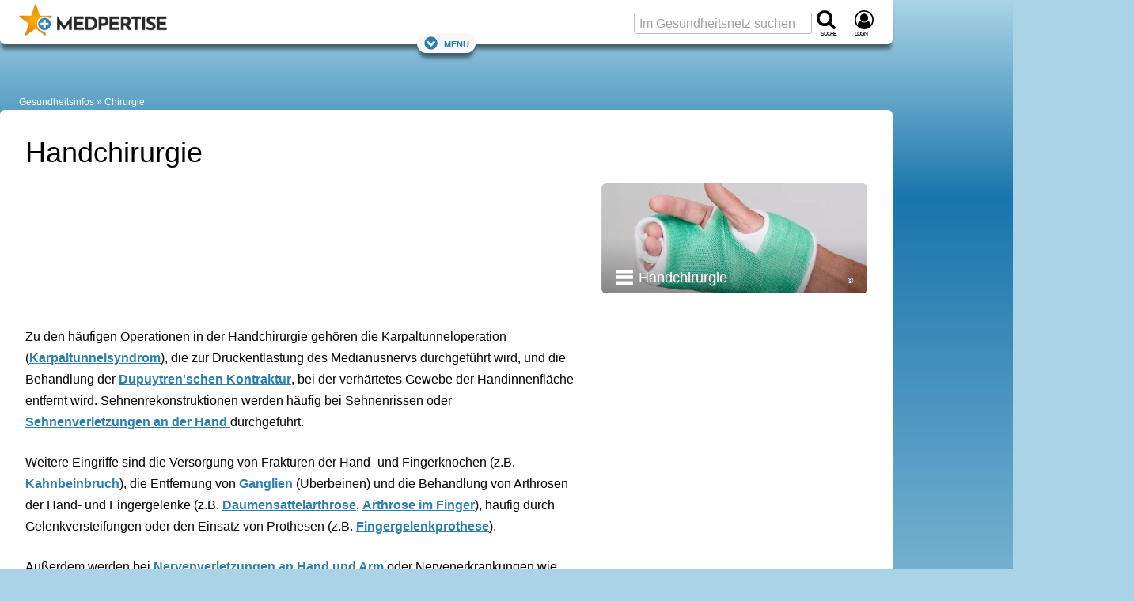

--- FILE ---
content_type: text/html; charset=UTF-8
request_url: https://www.medpertise.de/fachgebiete/handchirurgie/
body_size: 23735
content:
<!DOCTYPE html><html lang="de"><head> <meta charset="utf-8"> <meta name="viewport" content="width=device-width, initial-scale=1"><title>Handchirurgie: die häufigsten Operationen</title><meta name="title" content="Handchirurgie: die häufigsten Operationen" /><meta name="description" content="Die Handchirurgie befasst sich mit Erkrankungen und Verletzungen des Unterarms und der Hand und behandelt diese. Sie wird in Deutschland von speziell ausgebildeten Handchirurgen durchgeführt." /><script type="application/ld+json">{
"@context": "https://schema.org",
"@type": "Article",
"mainEntityOfPage": {
"@type": "WebPage",
"@id": "https://www.medpertise.de/fachgebiete/handchirurgie/"
},
"headline": "Handchirurgie", "image": ["https://www.medpertise.de/upload/cache/width620/uploads/media/c/c/cat-handchirurgie.jpeg"], "author": "MEDPERTISE",
"publisher": {
"@type": "Organization",
"name": "Miomedia GmbH",
"logo": {
"@type": "ImageObject",
"url": "https://www.medpertise.de/bundles/niop/images/ci/logo/mp_logo_h54.png" }
},
"url": "https://www.medpertise.de/fachgebiete/handchirurgie/",
"description": "Die Handchirurgie befasst sich mit Erkrankungen und Verletzungen des Unterarms und der Hand und behandelt diese. Sie wird in Deutschland von speziell ausgebildeten Handchirurgen durchgeführt.",
"datePublished": "2006-10-02",
"dateCreated": "2006-10-02",
"dateModified": "2024-07-26"
}</script><meta property="og:title" content="Handchirurgie: die häufigsten Operationen"> <meta property="og:description" content="Die Handchirurgie befasst sich mit Erkrankungen und Verletzungen des Unterarms und der Hand und behandelt diese. Sie wird in Deutschland von speziell ausgebildeten Handchirurgen durchgeführt."> <meta property="og:image" content="https://www.medpertise.de/upload/cache/width620/uploads/media/c/c/cat-handchirurgie.jpeg"> <meta property="og:url" content="https://www.medpertise.de/fachgebiete/handchirurgie/"> <meta name="twitter:card" content="summary_large_image"><meta property="og:site_name" content="MEDPERTISE"><meta property="fb:admins" content="100001475101894" /><meta property="og:locale" content="de_DE"> <meta property="og:type" content="article"> <meta property="article:section" content="Health"> <meta property="article:published_time" content="2006-10-02"> <meta property="article:modified_time" content="2024-07-26"> <meta property="article:author" content="https://www.facebook.com/medpertise"><script>(function(w,d,u){w.readyQ=[];w.bindReadyQ=[];function p(x,y){if(x=="ready"){w.bindReadyQ.push(y);}else{w.readyQ.push(x);}};var a={ready:p,bind:p};w.$=w.jQuery=function(f){if(f===d||f===u){return a}else{p(f)}}})(window,document);</script> <style>@charset "UTF-8";:root{--marginDefault:24px;--colorBoxBorder:#cee1ee;--colorGrayLighter:#ccc;--colorBlue:#2a7eb0;--colorOrange:#ed950d}a,abbr,acronym,address,blockquote,body,caption,code,dd,del,dfn,div,dl,dt,em,fieldset,form,h1,h2,h3,h4,h5,h6,html,iframe,img,label,legend,li,object,ol,p,pre,q,span,table,tbody,td,tfoot,th,thead,tr,ul{border:0;font-family:inherit;font-size:100%;font-style:inherit;font-weight:inherit;margin:0;padding:0;vertical-align:baseline}body{line-height:1.5}table{border-collapse:separate;border-spacing:0}caption,td,th{font-weight:400;text-align:left}table,td,th{vertical-align:middle}blockquote:after,blockquote:before,q:after,q:before{content:""}blockquote,q{quotes:"" ""}a img{border:none}body{background:#fff;color:#222;font-family:Helvetica Neue,Helvetica,Arial,sans-serif}h1,h2,h3,h4,h5,h6{color:#111;font-weight:400}h1{font-size:3em;line-height:1;margin-bottom:.5em}h2{margin-bottom:.75em}h3{font-size:1.5em;line-height:1;margin-bottom:1em}h4{font-size:1.2em;line-height:1.25;margin-bottom:1.25em}h5{margin-bottom:1.5em}h5,h6{font-size:1em;font-weight:700}h1 img,h2 img,h3 img,h4 img,h5 img,h6 img{margin:0}p{margin:0 0 1.5em}p img{float:left;margin:1.5em 1.5em 1.5em 0;padding:0}p img.right{float:right;margin:1.5em 0 1.5em 1.5em}a:focus,a:hover{color:#000}a{color:#009;text-decoration:underline}blockquote{color:#666;font-style:italic;margin:1.5em}strong{font-weight:700}dfn,em{font-style:italic}dfn{font-weight:700}sub,sup{line-height:0}abbr,acronym{border-bottom:1px dotted #666}address{font-style:italic;margin:0 0 1.5em}del{color:#666}code,pre{margin:1.5em 0;white-space:pre}code,pre,tt{font:1em andale mono,lucida console,monospace;line-height:1.5}li ol,li ul{margin:0 1.5em}ol,ul{margin:0 1.5em 1.5em}ul{list-style-type:disc}ol{list-style-type:decimal}dl{margin:0 0 1.5em}dl dt{font-weight:700}dd{margin-left:1.5em}table{margin-bottom:1.4em;width:100%}th{font-weight:700}td,th{padding:4px 10px 4px 5px}tr.even td{background:#e9e9e9}tfoot{font-style:italic}caption{background:#eee}.small{line-height:1.875em}.large{font-size:1.2em;line-height:2.5em}.hide{display:none}.quiet{color:#666}.loud{color:#000}.highlight{background:#ff0}.added{background:#060;color:#fff}.removed{background:#900;color:#fff}.first{margin-left:0;padding-left:0}.last{margin-right:0;padding-right:0}.top{margin-top:0;padding-top:0}.bottom,div.bottom{margin-bottom:0;padding-bottom:0}.container{width:1160px}body{margin:1.5em 0}div.span-1,div.span-10,div.span-11,div.span-12,div.span-13,div.span-14,div.span-15,div.span-16,div.span-17,div.span-18,div.span-19,div.span-2,div.span-20,div.span-21,div.span-22,div.span-23,div.span-24,div.span-25,div.span-26,div.span-27,div.span-28,div.span-29,div.span-3,div.span-30,div.span-31,div.span-32,div.span-33,div.span-34,div.span-35,div.span-36,div.span-37,div.span-38,div.span-39,div.span-4,div.span-40,div.span-41,div.span-42,div.span-43,div.span-44,div.span-45,div.span-46,div.span-47,div.span-48,div.span-49,div.span-5,div.span-50,div.span-51,div.span-52,div.span-53,div.span-54,div.span-55,div.span-56,div.span-57,div.span-58,div.span-59,div.span-6,div.span-60,div.span-61,div.span-62,div.span-63,div.span-64,div.span-65,div.span-66,div.span-67,div.span-68,div.span-69,div.span-7,div.span-70,div.span-71,div.span-72,div.span-73,div.span-74,div.span-75,div.span-76,div.span-77,div.span-78,div.span-8,div.span-9{float:left;margin-right:10px}div.last{margin-right:0}.span-1{width:5px}.span-2{width:20px}.span-3{width:35px}.span-4{width:50px}.span-5{width:65px}.span-6{width:80px}.span-7{width:95px}.span-8{width:110px}.span-9{width:125px}.span-10{width:140px}.span-11{width:155px}.span-12{width:170px}.span-13{width:185px}.span-14{width:200px}.span-15{width:215px}.span-16{width:230px}.span-17{width:245px}.span-18{width:260px}.span-19{width:275px}.span-20{width:290px}.span-21{width:305px}.span-22{width:320px}.span-23{width:335px}.span-24{width:350px}.span-25{width:365px}.span-26{width:380px}.span-27{width:395px}.span-28{width:410px}.span-29{width:425px}.span-30{width:440px}.span-31{width:455px}.span-32{width:470px}.span-33{width:485px}.span-34{width:500px}.span-35{width:515px}.span-36{width:530px}.span-37{width:545px}.span-38{width:560px}.span-39{width:575px}.span-40{width:590px}.span-41{width:605px}.span-42{width:620px}.span-43{width:635px}.span-44{width:650px}.span-45{width:665px}.span-46{width:680px}.span-47{width:695px}.span-48{width:710px}.span-49{width:725px}.span-50{width:740px}.span-51{width:755px}.span-52{width:770px}.span-53{width:785px}.span-54{width:800px}.span-55{width:815px}.span-56{width:830px}.span-57{width:845px}.span-58{width:860px}.span-59{width:875px}.span-60{width:890px}.span-61{width:905px}.span-62{width:920px}.span-63{width:935px}.span-64{width:950px}.span-65{width:965px}.span-66{width:980px}.span-67{width:995px}.span-68{width:1010px}.span-69{width:1025px}.span-70{width:1040px}.span-71{width:1055px}.span-72{width:1070px}.span-73{width:1085px}.span-74{width:1100px}.span-75{width:1115px}.span-76{width:1130px}.span-77{width:1145px}.span-78,div.span-78{margin:0;width:1160px}.append-1{padding-right:15px}.append-2{padding-right:30px}.append-3{padding-right:45px}.append-4{padding-right:60px}.prepend-1{padding-left:15px}.prepend-2{padding-left:30px}.prepend-3{padding-left:45px}.prepend-4{padding-left:60px}div.border{margin-right:5px;padding-right:4px}div.border,div.colborder{border-right:1px solid #eee}div.colborder{margin-right:0;padding-right:1px}.push-1{margin:0 -15px 1.5em 15px}.push-2{margin:0 -30px 1.5em 30px}.push-3{margin:0 -45px 1.5em 45px}.push-4{margin:0 -60px 1.5em 60px}.push-1,.push-2,.push-3,.push-4{float:right;position:relative}.box{margin-bottom:1.5em;padding:1.5em}hr{background:#e9e9e9;border:none;clear:both;color:#e9e9e9;float:none;height:1px;margin:0 0 1.5em;width:100%}hr.space{background:transparent;color:#fff}.clearfix:after,.container:after{clear:both;content:".";display:block;height:0;visibility:hidden}.clearfix,.container{display:inline-block}* html .clearfix,* html .container{height:1%}.clearfix,.container{display:block}.clear{clear:both}label{font-weight:700}fieldset{border:1px solid #ccc}legend{font-size:1.2em;font-weight:700}input.text,input.title,select,textarea{border:1px solid #bbb;margin:.5em 0}input.text:focus,input.title:focus,select:focus,textarea:focus{border:1px solid #666}input.text,input.title{padding:5px;width:300px}input.title{font-size:1.5em}textarea{height:250px;padding:5px;width:390px}.error,.notice,.success{border-radius:6px;margin-bottom:24px;padding:.8em}article,aside,footer,header,nav,section{display:block}html{word-wrap:break-word;background:#aad4e5;box-sizing:border-box;hyphens:auto;overflow-wrap:break-word;scroll-behavior:smooth}@media screen and (prefers-reduced-motion:reduce){html{scroll-behavior:auto}}*,:after,:before{box-sizing:inherit}body{background:#aad4e5;background:linear-gradient(180deg,#aad4e5,#1975ad 250px,#aad4e5 1000px,#aad4e5);color:#000;font-family:Verdana,Geneva,sans-serif;font-size:75%;line-height:1.7;margin:0}.large_h1,.real_h1,h1{color:#000;font-family:Arial,Helvetica Neue,Helvetica,sans-serif;font-size:1.5rem;font-weight:400;line-height:1.2em;margin-bottom:.5em;padding:0}.real_h1,h1{font-size:2.25rem}.real_h2,h2{color:#000;font-family:Arial,Helvetica Neue,Helvetica,sans-serif;font-size:1.5em;font-weight:700;line-height:1.333em;margin-bottom:.2em;padding:0 0 5px}.real_h2{font-size:1.5rem}.large_h2{font-family:Arial,Helvetica Neue,Helvetica,sans-serif;font-size:1.333em;font-weight:700;line-height:1.333em;margin-bottom:.2em;padding:0 0 5px}h2{font-size:2em}.real_h3,h3{color:#000;font-size:1.75em}.large_h3,.real_h3,h3{font-family:Arial,Helvetica Neue,Helvetica,sans-serif;font-weight:400;line-height:1.3em;margin-bottom:.5em;padding:0}.large_h3{font-size:1.333em}h4{color:#000;font-family:Arial,Helvetica Neue,Helvetica,sans-serif;font-size:1.5em;font-weight:700;line-height:1.3em;margin-bottom:.5em;padding:0}.fboost16{font-size:1rem}.fboost16,.fboost21{font-family:Arial,Helvetica Neue,Helvetica,sans-serif;font-weight:700;line-height:1.333em;margin-bottom:.2em;padding:0 0 5px}.fboost21{font-size:1.3125rem}.fboost24{font-family:Arial,Helvetica Neue,Helvetica,sans-serif;font-size:1.5rem;font-weight:700;line-height:1.333em;margin-bottom:.2em;padding:0 0 5px}.cslot{font-size:1rem}.cslotrevert{font-size:.75rem}.cslot h1{font-size:2.25rem}.cslot h2,.cslot h3{font-size:1.5rem}.cslot h4{font-size:1.125rem;font-weight:700}.cslot a{text-decoration:underline;text-decoration-skip-ink:auto}.cslot.cslotnormallinks a{text-decoration:inherit}.cslot.cslotnormallinks a:active,.cslot.cslotnormallinks a:hover{text-decoration:underline;text-decoration-skip-ink:auto}.cslot.cslotboldlinks a{font-weight:700}.cslot.cslotboldlinks .cslotnormallinks a,.cslot.cslotboldlinks .toc a{font-weight:400}.cslot li{margin-bottom:.5em}small{font-size:.625rem;font-weight:400;line-height:1.475rem}picture img{height:auto;object-fit:cover;width:100%}.coslgrid{clear:both;column-count:1;display:grid;row-gap:3em}.coslgrid div:has(h1:last-child)+div,.coslgrid div:has(h2:last-child)+div,.coslgrid div:has(h3:last-child)+div,.coslgrid div:has(h4:last-child)+div{margin-top:-3em}.posrel{position:relative}.copyright{color:#fff;font-size:.625rem;line-height:1.2em;position:absolute;right:18px;text-align:right;text-shadow:1px 1px 2px #666,-1px 1px 2px #666,1px -1px 2px #666,-1px -1px 2px #666;width:85%;word-break:break-all;z-index:1}.copyright:hover{cursor:pointer}.copyright:active:after,.copyright:hover:after{content:attr(data-copyright)}.cimg,.displayinlineblock{display:inline-block}.displayblock{display:block}small.copyright{bottom:16px}div>small.copyright{bottom:10px}.alistBoxImg .photoIcon,div>a+small.copyright{bottom:16px}.photo small.copyright{bottom:10px}figure.image footer small.copyright{bottom:32px}figure.objGallery footer small.copyright{bottom:unset;margin-top:-29px}.cimgleft,img.left,picture.left{float:left;margin:1.5em 1.5em 1.5em 0}.cimgtopleft,img.topleft,picture.topleft,svg.topleft{float:left;margin:0 1.5em 1.5em 0}.cimgright,img.right,picture.right{float:right;margin:1.5em 0 1.5em 1.5em}.cimgtopright,img.topright,picture.topright{float:right;margin:0 0 1.5em 1.5em}.cslot figure.image{background:none;border:0;display:table;margin:0 0 1em;position:relative;width:100%}.cslot figure.image img{display:block;margin:0}.cslot figure.image figcaption{caption-side:bottom;color:#a0a0a0;display:table-caption;font-size:.8rem;line-height:1.475rem;text-align:center}.cslot figure.image.align-left{float:left;margin-right:1.5em;width:auto}.cslot figure.image.align-right{float:right;margin-left:1.5em;width:auto}.cslot figure.image.align-center{display:table;margin-left:auto;margin-right:auto}@media only screen and (max-width:1095px){.cslot figure.image img{width:100%}.cslot figure.image.align-left{margin-right:0}.cslot figure.image.align-right{margin-left:0}}caption{background:none;caption-side:bottom;color:#a0a0a0;font-size:.8rem;line-height:1.475rem;text-align:center}td,th{padding:12px;vertical-align:top}.cslot table{border:1px solid #97cde3}.cslot tr:nth-child(2n){background-color:#d3eaf3}.cslot tr:hover{background-color:#fff1d0}.cslot thead th{background:#97cde3;font-size:1em;padding:12px}@container (max-width: 620px){td,th{padding:4px}.cslot thead th{padding:8px 4px}}.cslot .cslottablenoborder table,.cslot .cslottablenoborder td,.cslot .cslottablenoborder th{border:0}table.tablelayoutfixed{table-layout:fixed}table.tablelayoutfixed td,table.tablelayoutfixed th{overflow-wrap:break-word;word-break:break-word}div.tal,p.tal,td.tal,th.tal{text-align:left}div.tar,p.tar,td.tar,th.tar{text-align:right}.center,div.tac,p.tac,td.tac,th.tac{text-align:center}a#top{background:none;height:0;overflow:hidden;padding:0}a,a:focus,a:hover{color:#2a7eb0}a{text-decoration:none}a:active,a:hover{color:#2a7eb0;text-decoration:underline;text-decoration-skip-ink:auto}.colorLink{color:#2a7eb0}.colorText{color:#000}.colorTextLight{color:#a0a0a0}.colorTextLighter{color:#ccc}.transitionColor{transition:color .15s ease}.underlineNone,.underlineNone a,a.underlineNone{text-decoration:none!important}.underlineNone a:hover,a.underlineNone:hover{text-decoration:underline;text-decoration-skip-ink:auto}.cslot p.small{font-size:.75rem;line-height:1.5;margin-bottom:1.475em}.cslot p.small2{font-size:.875rem;line-height:1.7;margin-bottom:1.475rem}.cslot .small{font-size:.75rem;line-height:1.5}.cslot .small2{font-size:.875rem;line-height:1.7}p.small{font-size:.8em}p.small,p.small2{line-height:1.475em;margin-bottom:1.475em}p.small2{font-size:.9em}.small{font-size:.8em}.small,.small2{line-height:1.475em}.small2{font-size:.9em}.large{font-size:1.4em;line-height:1.475em;margin-bottom:0}.large2{font-size:1.133em}.normal{font-family:Verdana,Geneva,sans-serif;font-size:1em;font-weight:400;line-height:1;margin:0;padding:0}.bold{font-weight:700}.unbold{font-weight:400!important}.italic{font-style:italic}.lineheightcondensed{line-height:1.5em!important}.error{background:#fbe3e4;color:#8a1f11}.notice{background:#fff6bf;color:#514721}.success{background:#e6efc2;color:#006400}.printonly{display:none;height:0;width:0}.nowrap{overflow:hidden;text-overflow:ellipsis;white-space:nowrap}.wrap{overflow-wrap:break-word;word-break:break-word}.phoneonly,.tabletonly{display:none!important}.c{clear:both}.flr{float:right}.fll{float:left}::selection{background:#2a7eb0;color:#fff;text-shadow:none}:target{scroll-snap-margin-top:100px;scroll-margin-top:100px}form,input,select,textarea{color:#000;font-family:Verdana,Geneva,sans-serif}input,select,textarea{background:#fff;font-size:1rem}fieldset{background:#e9e9e9;border:0;margin:0 0 1.5em;padding:1.4em}label{font-size:.875rem;font-weight:400}label.required:after{color:#8a1f11;content:"*";display:inline}input,textarea{padding:3px 6px}input,select,textarea{border:1px solid #bbb;border-radius:3px}select{padding:2px 6px}select,textarea{margin:0}textarea{line-height:1.7}input[type=checkbox],input[type=radio]{border:0}::placeholder{color:#a0a0a0;font-weight:400}.input_large,input.input_large{font-family:Arial,Helvetica Neue,Helvetica,sans-serif;font-size:1.025rem;font-weight:700}.input_large{padding:3px 6px}details summary{cursor:pointer;list-style:none}details summary>*{display:inline}details:not([open]) .opened,details[open] .closed{display:initial}details:not([open]) .closed,details[open] .opened{display:none}details.mce-accordion{border:1px solid #d3eaf3;border-top-left-radius:6px;border-top-right-radius:6px}details.mce-accordion:not(:has(+details.mce-accordion)){border-radius:0}details.mce-accordion:not(:has(+details.mce-accordion)){border-bottom-left-radius:6px;border-bottom-right-radius:6px;margin-bottom:24px}details.mce-accordion summary{background:#d3eaf3;color:#000;cursor:pointer;font-family:Arial,Helvetica Neue,Helvetica,sans-serif;font-size:1.5rem;list-style:initial;margin:0;padding:.5rem 1rem .5rem calc(27px + 1rem);text-indent:-27px}details.mce-accordion summary>*{display:inline}details.mce-accordion>:not(summary){padding:1em}details[open].mce-accordion>summary:first-of-type{list-style-type:disclosure-open}details.mce-accordion>summary:first-of-type{counter-increment:list-item 0;display:list-item;list-style:disclosure-closed inside}.container{display:block;margin:0 auto;max-width:1433px;min-width:1433px;width:100%}.container,.container aside{min-height:1px}.ad_sb{display:table;height:100px;padding-bottom:5px;text-align:left;width:100%}.ad_sky{left:5px;position:absolute}.ad_cb{height:87px;width:300px}.ad_h160{min-height:170px}.ad_h280{min-height:280px}.ad_h300{min-height:300px}@media only screen and (max-width:1155px){.ad_h160,.ad_h280{min-height:280px}.ad_h300{min-height:300px}}.rc_wrap{display:table;max-width:1433px;padding:0;vertical-align:top;width:100%}.rc_footer,.rc_header,.rc_nav{display:table;max-width:1128px;width:100%}.rc_left{max-width:1128px}.rc_left,.rc_right{display:table-cell;padding:0;vertical-align:top}.rc_right{min-width:300px;width:300px}.rc_wrap2{min-height:400px;padding:0 0 24px}.rc_both2,.rc_wrap2{display:table;max-width:1128px;width:100%}.rc_both2{margin:0;padding:0;table-layout:fixed}.rc_both2_margin{margin:0 32px}.rc_wide{height:auto;margin:0 0 0 -32px;width:calc(100% + 64px)}.rc_both2_and_wrap2{background:#fff;max-width:1128px;padding-top:32px}.rc_left2{display:table-cell;margin-right:0;overflow:hidden;padding:0;vertical-align:top;width:760px}.rc_left2.no_sidebar{width:100%}.cq-inline{container-type:inline-size}.rc_left2_margin{margin:0 32px}.rc_right2{display:table-cell;margin-right:0;min-width:368px;overflow:hidden;padding:0 32px 0 0;vertical-align:top;width:368px}.c_s_box{float:left;margin-right:0;width:336px}.c_box_margined{margin-left:auto;margin-right:auto;max-width:800px}.desktopfull{display:none}@media only screen and (min-width:1156px){.desktopfull{display:block}}@media only screen and (min-width:1096px){.nodesktop{display:none!important}}@media only screen and (min-width:1096px) and (max-width:1155px){.container{min-width:auto;width:100%}.rc_wrap{max-width:100%}.rc_right{display:none}.rc_left2{width:calc(100vw - 384px)}.rc_left2_margin{margin:0 32px}.c_s_box{float:none;width:100%}.ad_plista{display:none}.cslot table{table-layout:fixed}.cslot td,.cslot th{overflow-wrap:break-word;word-break:break-word}}@media only screen and (max-width:1095px){.notablet{display:none}.tabletonly{display:unset}[class*=span-],div[class*=span-]{width:100%}.container{min-width:auto;width:100%}.ad_sb{height:150px}.rc_wrap{max-width:100%}.rc_right{display:none}.rc_both2_margin{margin:0 24px}.rc_both2_and_wrap2{padding-top:24px}.rc_left2{display:block;width:100%}.rc_left2_margin{margin:0 24px}.rc_right2{display:block;margin-left:24px;min-width:360px;width:calc(100% - 24px)}.c_s_box{float:none;width:100%}.ad_plista{display:none}.cslot table{table-layout:fixed}.cslot td,.cslot th{overflow-wrap:break-word;word-break:break-word}}@media only screen and (max-width:480px){.rc_both2_margin{margin:0 16px}.rc_both2_and_wrap2{padding-top:16px}.rc_left2{display:block;width:100%}.rc_left2_margin{margin:0 16px}.rc_right2{display:block;margin-left:16px;min-width:348px;width:calc(100% - 16px)}.nophone,.notablet{display:none}.phoneonly,.tabletonly{display:unset!important}}.rc_header_and_nav{background:#fff;border-radius:6px;box-shadow:0 8px 5px -2px rgba(0,0,0,.5);max-width:1128px;padding-top:56px;position:relative;width:100%}.rc_header{align-items:center;display:flex;flex-wrap:nowrap;justify-content:space-between;padding-top:8px;position:absolute;top:0}.rc_header.cp_fix{padding-top:5px}#logo{margin:0 0 0 24px}.header_logo{flex:1 0 55%;overflow:hidden}.header_logo_text{display:none}.header_search{flex:1 0 45%;min-width:132px}.navfixed{background:#fff;box-shadow:0 8px 5px -2px rgba(0,0,0,.5);position:fixed;top:0;z-index:10}.navfixed.rc_header_and_nav{border-bottom-left-radius:6px;border-bottom-right-radius:6px;border-top-left-radius:0;border-top-right-radius:0;padding-top:56px}.navfixed .rc_header{padding-top:8px}.navfixed .rc_header.cp_fix{padding-top:5px}.header_logo #logo img{max-height:100px}.navfixed .header_logo #logo img{max-height:40px}.searchboxtop{color:#fff}.navfixed_filler{margin-top:39px}.rc_nav{background:transparent;max-width:100%}.navfixed .rc_nav,.rc_nav.rc_nav_hide{display:none}.rc_nav.rc_nav_show{display:inherit}.navToggler{display:none;margin-top:-1.6em;position:relative;top:.85em}.navfixed .navToggler{display:block}.navToggler a{background:#fff;border-radius:16px;box-shadow:0 8px 5px -2px rgba(0,0,0,.5);font-variant:small-caps;font-variant-caps:all-small-caps;padding:4px 8px}.jsToggleNav .showontoggle{display:none}.jsToggleNav .hideontoggle,.jsToggleNav.toggle .showontoggle{display:inline}.jsToggleNav.toggle .hideontoggle{display:none}.svgcont-label{display:block;font-size:10px;font-variant:small-caps;font-variant-caps:all-small-caps;letter-spacing:-1px;margin-top:-4px}.svgcont-hamb{cursor:pointer;display:none}.navfixed .svgcont-hamb{display:block}@media only screen and (max-width:1095px){.rc_header,.rc_header.cp_fix{padding-top:8px}.rc_header_and_nav{padding-top:56px}.header_logo{flex:0 0 295px}.header_search{flex:0 0 132px}.header_logo #logo img{max-height:40px}.navfixed_filler,.rc_nav{margin-top:0}.rc_nav{display:none}.navToggler{display:block}.navfixed .header_search .input_large,.searchboxtop input.input_large{display:none}.svgcont-hamb{display:block}}@media only screen and (max-width:480px){.svgcont-hamb{display:block}}@media only screen and (max-width:440px){.header_logo{flex:0 0 55%;min-width:160px}#logo a{display:block;position:relative}.header_logo_text{background:#fff;display:table;height:40px;left:45px;line-height:1;position:absolute;top:0;width:90px;width:calc(100% - 44px)}.header_logo_text_inner{color:#000;display:table-cell;font-size:1rem;letter-spacing:-1px;vertical-align:middle}.header_logo_text_inner.cp_fix{font-family:Arial;font-size:1.2rem;padding-top:5px}.header_logo.px_mm_header_logo{flex:1 0 156px}}.dropdown{display:inline-block;position:relative}.dropdown-content{background-color:#fff;box-shadow:0 8px 8px -2px rgba(0,0,0,.5);display:none;height:auto;min-width:200px;position:absolute;z-index:11}.dropdown-content-right{margin-top:-5px;right:0}.dropdown.dropdown-marginright{margin-right:18px}.dropdown-content a{border-bottom:1px solid #ddd;color:#a0a0a0;display:block;font-family:Arial,Helvetica Neue,Helvetica,sans-serif;font-size:1rem;line-height:1.7;padding:.25em 1em;text-decoration:none;transition:all .1s ease;white-space:nowrap}.dropdown-content a:hover{background-color:#e9e9e9}.dropdown:hover .dropdown-content{display:block}.menu,.menu>ul,.menu>ul ul{clear:both;display:flex;flex-flow:column;margin:0}.menu{margin-bottom:6px;margin-top:-6px}.menu.active{background:#fff;max-height:600px;overflow-y:auto;width:100%}.js .menu>ul ul.active{margin:0;max-height:55em;padding:0}.menu>ul{padding:0}nav.menu li{display:inline-block;margin:0;position:relative}.menu li.li_social{flex-basis:auto;line-height:29px;margin-left:auto;padding-top:2px}.menu li>a{color:#a0a0a0;font-family:Arial,Helvetica Neue,Helvetica,sans-serif;line-height:1.7;padding:.25em 8px;text-decoration:none;transition:all .1s ease;white-space:nowrap}.menu li>a,span.has-subnav{display:block;font-size:1rem}span.has-subnav{line-height:2.3rem;padding:0 .5em;position:absolute;right:0;top:0}@media screen and (max-width:1095px){.menu{border-top:1px solid #ddd;margin-top:0}.menu,.menu>ul ul{max-height:0;overflow:hidden}.menu span.has-subnav svg:first-of-type{display:inline-block}.menu span.has-subnav svg:nth-of-type(2),.menu span.has-subnav.active svg:first-of-type{display:none}.menu span.has-subnav.active svg:nth-of-type(2){display:inline-block}.menu li.li_social{padding-right:24px}.menu li>a{border-bottom:1px solid #ddd;display:block;padding-left:15px}.menu li li>a{padding-left:50px}.menu li:last-child a{border:none}.menu li li:last-child a{border-bottom:1px solid #ddd}.menu li:hover{background:#e9e9e9}.menu li li:hover{background:#ddd}}@media screen and (min-width:1096px){.menu{padding:0 24px 0 15px}a.menu-link{display:none}.js .menu,.js .menu>ul ul{max-height:none;overflow:visible}.js .menu{width:100%}.js .menu>ul li:hover>ul,.menu ul{display:flex}.menu ul{flex-flow:row;flex-wrap:wrap;justify-content:flex-start;margin:0;padding:0}.menu ul.displayblock,nav.menu .displayblock li{display:block}.menu span.has-subnav{display:none}.menu li>a:hover{color:#000}.menu li li>a:hover{background:#e9e9e9}.menu ul ul{background-color:#fff;border-top:8px solid #fff;box-shadow:0 8px 8px -2px rgba(0,0,0,.5);display:none;height:auto;margin-top:-8px;min-width:200px;position:absolute;z-index:11}.menu>ul ul li:first-child{border-top:1px solid #ddd}.menu ul ul li{border-bottom:1px solid #ddd;display:inline-block;position:relative}.menu>ul ul li:last-child{border-bottom:none}.menu ul ul li>a{display:block;padding-left:10px}}#breadcrumb{background:transparent;color:#fff;font-size:1em;margin-top:24px;padding:0 24px}#breadcrumb a:not(:first-child):not(.showdetails):before,#breadcrumb span:not(:first-child):before{color:#fff;content:" » "}#breadcrumb a{color:#fff;text-decoration:none}#breadcrumb a:hover{color:#cedfe6;text-decoration:none}@media only screen and (max-width:1095px){#breadcrumb a:not(:nth-last-child(-n+3)){display:none}#breadcrumb a:not(:nth-last-child(-n+2)):not(.showdetails):before{content:""}}[style*="--aspect-ratio"]>:first-child{width:100%}[style*="--aspect-ratio"]>img{height:auto}@supports (--custom:property){[style*="--aspect-ratio"]{position:relative}[style*="--aspect-ratio"]:before{content:"";display:block;padding-bottom:calc(100%/(var(--aspect-ratio)))}[style*="--aspect-ratio"]>:first-child{height:100%;left:0;position:absolute;top:0}}.cardsGrid{display:grid;gap:1.5rem;grid-template-columns:repeat(auto-fit,minmax(216px,1fr));justify-items:stretch}ul.cardsGrid{list-style-type:none;margin-left:0;margin-right:0;padding:0}.cardsGrid.cardsGrid-sm{grid-template-columns:repeat(auto-fit,minmax(193px,1fr))}.cardsGrid.cardsGrid-lg{grid-template-columns:repeat(auto-fit,minmax(250px,1fr))}.cardsGrid.cardsGrid-xl{grid-template-columns:repeat(auto-fit,minmax(339px,1fr))}.cardsGrid.cardsGrid-xxl{grid-template-columns:repeat(auto-fit,minmax(521px,1fr))}@container (max-width: 696px){.cardsGrid.cardsGrid-sm{grid-template-columns:repeat(auto-fit,minmax(156px,1fr))}.cardsGrid.cardsGrid-xl{grid-template-columns:repeat(auto-fit,minmax(250px,1fr))}}.cardArzt{height:calc(100% - 1.5em)}.grid3c{grid-column-gap:24px;grid-row-gap:24px;display:grid;grid-template-columns:repeat(3,1fr)}@media only screen and (max-width:1095px){.grid3c.grid3c-sm-collapse{grid-template-columns:1fr}.grid3c.grid3c-sm-invert>div:nth-child(3){grid-row-start:1}.grid3c.grid3c-sm-invert>div:nth-child(2){grid-row-start:2}}@media only screen and (max-width:480px){.grid3c.grid3c-xs-collapse{grid-template-columns:1fr}}.flexbox{display:flex}.flex-reverse{flex-direction:row-reverse}.flex-wrap{flex-wrap:wrap}.flex-wrap-reverse{flex-wrap:wrap-reverse}.flex-stretch{flex:1}.flex-normal{flex:0}.flex-auto{flex:1 1 auto}.flex-auto-noshrink{flex:1 0 auto}.flexbox-sm{display:flex;flex-direction:row;flex-wrap:wrap}.mr-sm{margin-right:10px}@media only screen and (max-width:480px){.flexbox-sm{display:block}.mr-sm{margin-right:0}}.flexbox-center{align-items:center;display:flex;justify-content:center}.flex-gap-small{gap:10px}.flex-gap{gap:15px}.flex-gap-large{gap:24px}.flexboxgap-container{overflow-x:hidden}.flexboxgap{margin-left:-15px}.flexboxgap>*{margin:0 0 15px 15px}.flexboxgap-small{margin-left:-10px}.flexboxgap-small>*{margin:0 0 10px 10px}.flexboxgap-large{margin-left:-25px}.flexboxgap-large>*{margin:0 0 25px 25px}.flexbox-holy600>*{flex-basis:calc(599400px - 99900%);flex-grow:1}.flexbox-allornone>*{flex-basis:calc(737262px - 99900%);flex-grow:1}.flexbox-allornone>:first-child{flex-grow:9999}.flexbox-allornone.flexbox-allornone__inverted>:first-child,.flexbox-allornone>:nth-child(2){flex-grow:0;min-width:336px}.flexbox-allornone.flexbox-allornone__inverted>:nth-child(2){flex-grow:9999}.masonry-with-columns{column-gap:24px;columns:250px 3}.masonry-with-columns div{display:inline-block;margin:0 24px 24px 0;width:100%}.shadowContent{box-shadow:0 2px 4px -2px rgba(0,0,0,.5)}.shadowNavLevel1{box-shadow:0 8px 5px -2px rgba(0,0,0,.5)}.borderDefault{border:1px solid #ddd}.borderDefaultTop{border-top:1px solid #ddd}.borderDefaultBottom{border-bottom:1px solid #ddd}.borderLight{border:1px solid #e9e9e9}.rounded{border-radius:6px}.rounded_topleft{border-top-left-radius:6px}.rounded_top,.rounded_topright{border-top-right-radius:6px}.rounded_top{border-top-left-radius:6px}.rounded_bottom{border-bottom-left-radius:6px;border-bottom-right-radius:6px}@media only screen and (min-width:1096px){.rounded-l{border-radius:6px}}@media only screen and (max-width:1095px){.bottom-sm{margin-bottom:0;padding-bottom:0}}.nomargin{margin:0!important}.nomarginleft{margin-left:0!important}.nomarginright{margin-right:0!important}.nomargintop{margin-top:0!important}.nomarginbottom{margin-bottom:0!important}.marginleft{margin-left:1em!important}.marginright{margin-right:1em!important}.margintop{margin-top:1em!important}.marginbottom{margin-bottom:1em!important}.marginlefthalf{margin-left:.5em!important}.marginrighthalf{margin-right:.5em!important}.margintophalf{margin-top:.5em!important}.marginbottomhalf{margin-bottom:.5em!important}.w10p{width:10%}.w20p{width:20%}.w25p{width:25%}.w30p{width:30%}.w33p{width:33.3%}.w40p{width:40%}.w50p{width:50%}.w60p{width:60%}.w66p{width:66.7%}.w70p{width:70%}.w75p{width:75%}.w80p{width:80%}.w90p{width:90%}.w100p{height:auto;width:100%}.h100p{height:100%}.ml-w50p{width:50%}.ml-mr{margin-right:24px}@media only screen and (max-width:699px),screen and (min-width:1096px) and (max-width:1155px){.ml-w50p{width:100%}.ml-mr{margin-right:0}}.box{word-wrap:normal;hyphens:manual;margin-bottom:1.125rem;overflow-wrap:normal;padding:1.125rem}.boxhead{background:transparent;font-family:Arial,Helvetica Neue,Helvetica,sans-serif;font-size:1.3125rem;line-height:1.4;margin:0 0 .2em;padding:0 5px 0 0}.bgDarkNav2{background:#0d354c;border:0;color:#fff}.bgDarkNav2 div,.bgDarkNav2 p{color:#fff}.bgDarkNav2 a{color:#fff;text-decoration:none}.bgDarkNav2 a:hover{text-decoration:underline}.bgDarkNav2 label{color:#fff}.bgTransWhite80{background:url(/build/images/trans80.55e82365.png)}.bgPremium{background:#ffeab6}.bgPremiumPlus{background:#edf6fb}.bgGrayLightest{background:#e9e9e9}.bgError{background:#fbe3e4}.bgNotice{background:#fff6bf}.bgSuccess{background:#e6efc2}.colorError{color:#8a1f11}.colorNotice{color:#514721}.colorSuccess{color:#006400}.bgLightest{background:#f6fafd}.box_1{background:#fff}.bgLighter{background:#edf6fb}a.bgLighter:hover{background:#0d354c;color:#fff}.shadow-box{box-shadow:0 0 32px #ddd}.interviewee{background:#e9e9e9;border:2px solid #fff;border-radius:50%;bottom:-24px;height:72px;left:calc(50% - 36px);overflow:hidden;position:absolute;width:72px}@container (min-width: 240px){.interviewee{bottom:-32px;height:96px;left:calc(50% - 48px);width:96px}}@container (min-width: 500px){.interviewee{bottom:-32px;height:144px;left:calc(50% - 72px);width:144px}}.interviewee2{border:2px solid #fff;border-radius:50%;height:72px;overflow:hidden;width:72px}.tabBox{flex-wrap:wrap;width:100%}.tabBox,.tabBox label{display:flex;justify-content:center}.tabBox label{align-items:center;background-color:#d3eaf3;cursor:pointer;flex-grow:1;font-size:1.125rem;font-weight:700;order:1;padding:.75rem;transition:background .3s ease}.tabBox label:not(:first-of-type){margin-left:1px}.tabBox .tab{background:#fff;border-top:0;border-color:#d3eaf3;display:none;flex-grow:1;height:100%;min-height:300px;order:9;width:100%}.tabBox input[type=radio]{display:none}.tabBox input[type=radio]:checked+label,.tabBox input[type=radio]:hover+label{background:#2a7eb0;color:#fff}.tabBox input[type=radio]:checked+label+.tab{display:block}.button,.buttonstyle,.cookiebanner-close{background-color:#f1f3f5;background:-webkit-gradient(linear,left top,left bottom,from(#fff),to(#f1f3f5));background:-moz-linear-gradient(top,#fff,#f1f3f5);border:1px solid #c3cfd7;border-radius:.5em;color:#000;cursor:pointer;display:inline-block;filter:progid:DXImageTransform.Microsoft.gradient(GradientType=0,startColorstr=#FFFFFF,endColorstr=#F1F3F5);font:16px/100% Arial,Helvetica,sans-serif;outline:none;padding:.5em 2em .55em;text-align:center;text-decoration:none!important;vertical-align:baseline;white-space:nowrap}.button.bu_top{vertical-align:top}.button+.button{margin:0 2px}.button:hover,.cookiebanner-close:hover{text-decoration:none}.button:active,.cookiebanner-close:active{position:relative;top:1px}.bu_bigrounded{border-radius:12px}.bu_tworows{font-size:1.125rem;padding:.4em 1em .42em}.bu_large{font-size:16px;padding:.25em 1em .275em}.bu_medium,.cookiebanner-close{font-size:14px;padding:.275em 1em .3em}.bu_small{font-size:12px;padding:.25em .5em}.bu_tiny{font-size:11px;padding:.25em .5em;text-shadow:none}.bu_bold{font-weight:700}.nobutton{background:transparent;border:0;cursor:pointer;font-family:Verdana,Geneva,sans-serif;text-decoration:underline;text-decoration-skip-ink:auto}.svgicn,.svgicnsolo{stroke-width:0;stroke:currentColor;fill:currentColor;display:inline-block;height:1.2em;margin-top:-.2em;vertical-align:middle;width:1.2em}.svgicn{margin-right:.4em}button .svgicn{height:1em;margin-right:0;margin-top:0;width:1em}.svgicn_list_indented:before{content:"";float:left;margin-left:-1.45em;width:1.45em}.svgicn_list_indented .svgicn{margin-left:-1.45em}.svgicnlarge{height:1.5em;width:1.5em}.svgicndouble,.svgicnlarge{stroke-width:0;stroke:currentColor;fill:currentColor;display:inline-block;margin-right:.5em;vertical-align:middle}.svgicndouble{height:2em;margin-top:-.333em;width:2em}a>svg,svg.svgicn,svg.svgicndouble,svg.svgicnlarge{pointer-events:none}.svgicn-rss2{color:#f26522}.svgicn-thumb{--color1:currentColor}#cb_anz,#mr_anz,#sb_anz,#sky_anz,.anz{color:#ccc;font-size:9px;line-height:12px}.ad_c1{margin:0 0 1.5em;width:100%}.ad_c1:after{clear:both;content:".";display:block;height:0;visibility:hidden}.ad_c2{margin:0 0 1.5em;width:100%}.ad_c2:after{clear:both;content:".";display:block;height:0;visibility:hidden}.ad_c3{margin:0 0 1.5em;width:100%}.ad_c3:after{clear:both;content:".";display:block;height:0;visibility:hidden}.ad_f1{float:right;margin:0 0 5px 10px}.ad_f1b{float:left;margin:0 0 5px 49px}.ad_f2{float:left;margin:0 0 0 49px}.ad_f3{float:left;margin:0}.modal{background-color:#000;background-color:rgba(0,0,0,.7);bottom:0;display:none;left:0;overflow:auto;overscroll-behavior-y:contain;position:fixed;right:0;top:0;z-index:9999}.modal-window{background-color:#fff;margin:10% auto;max-width:800px;min-width:600px;padding:3em;position:relative;width:50%}.modal-window-wide-transparent{background-color:transparent;margin:10% auto;max-width:100%;min-width:none;padding:0;position:relative;width:90%}.modal-open{display:block}.modal-close{background:none;border:0;color:#ccc;cursor:pointer;font-size:2em;position:absolute;right:.2em;top:.2em}@media only screen and (max-width:1095px){.modal-window{margin:10% auto;max-width:600px;min-width:430px;padding:2em;width:80%}}@media only screen and (max-width:480px){.modal-window{margin:5% auto;max-width:430px;min-width:300px;padding:2em;width:90%}}.photo{position:relative;vertical-align:bottom}.photoText{bottom:.5em;color:#fff;font-family:Arial,Helvetica Neue,Helvetica,sans-serif;font-size:2em;left:1em;line-height:1.2em;padding-right:1em;position:absolute;text-shadow:1px 1px 1px #969696;z-index:2}.photoIcon{bottom:10px;height:24px;left:10px;position:absolute;width:24px}.photoIconCenter{height:48px;left:50%;position:absolute;top:50%;transform:translate(-50%,-50%);width:48px}.c_s_box .photoText{font-size:1.5em;line-height:1.2em}.icon_question{color:#ccc;font-family:Arial,Helvetica Neue,Helvetica,sans-serif;font-size:3.5rem;font-weight:700;line-height:1}ul.inlined li{display:inline-block;padding-right:24px}.bulletlist ul,ul.bulletlist{margin-left:0;padding:0}.bulletlist ul li,ul.bulletlist li{margin-left:1.5em}ul.nobullet{list-style-type:none;margin-left:0;padding:0}li.nobullet{background:transparent!important;list-style-type:none}.alistBox{border-top:1px solid #e9e9e9;padding-top:24px}.alistBoxEl{border-bottom:1px solid #e9e9e9;column-gap:24px;display:flex;margin-bottom:24px}.alistBoxEl .t_con,.alistBoxEl .t_img{align-self:center;flex:1 1 336px;min-width:200px}.alistBoxEl .t_img img{width:100%}.alistBoxEl.img_size_xs .t_img{flex:1 1 336px}.alistBoxEl.img_size_xs .t_con{flex:2 1 696px}.alistBoxEl.img_size_sm .t_img{flex:3 1 426px}.alistBoxEl.img_size_lg .t_img,.alistBoxEl.img_size_sm .t_con{flex:5 1 638px}.alistBoxEl.img_size_lg .t_con{flex:3 1 426px}.alistBoxEl.img_size_xl .t_img{flex:2 1 696px}.alistBoxEl.img_size_xl .t_con{flex:1 1 336px}@container (max-width: 540px){.alistBoxEl{flex-wrap:wrap}.alistBoxEl .t_con,.alistBoxEl .t_img{flex:1 0 0}}.alistBoxEl h3{display:inline-block;font-size:1.333em;font-weight:700}.alistBoxImg{border:2px solid #fff}.alistBoxEl .alistBoxImg,.alistBoxEl a.bu_tworows{margin-bottom:1em}@media only screen and (max-width:480px){.alistBoxEl img{height:auto;width:100%}.alistBoxEl .alistBoxImg{margin-bottom:.5em;margin-right:0;margin-top:.5em}.alistBoxImg{width:100%}}.circular-portrait{background-color:#e9e9e9;border:2px solid #fff;border-radius:50%;height:96px;overflow:hidden;position:relative;width:96px}.circular-portrait.circular-portrait--xl{height:160px;width:160px}.circular-portrait.circular-portrait--lg{height:128px;width:128px}.circular-portrait.circular-portrait--md{height:96px;width:96px}.circular-portrait.circular-portrait--sm{height:72px;width:72px}.circular-portrait img{border:0;height:auto;width:100%}.carouselcontainer{margin:0 auto}.carousel{overflow:hidden;position:relative}.carousel ul{list-style-type:none;margin:0;padding:0;position:relative}.carousel li{float:left;overflow:visible;width:292px}.carousel.hideExceptFirst li:not(:first-child){display:none}.csscarousel{position:relative}.csscarousel-inner{overflow:hidden;position:relative;width:100%}.csscarousel-item{position:absolute}.csscarousel-control{display:none}.expander{margin-bottom:1em;position:relative}.expander.block-expander{margin-bottom:3em}.expander .expandable{height:0;overflow:hidden}.expander.text-expander .expandable{height:272px}.expander label{left:calc(50% - 70px);position:absolute;top:100%}.expander.block-expander label{left:unset;left:50%;text-align:center;transform:translate(-50%)}.expander input{display:none}.expander label:hover{cursor:pointer}.expander.text-expander label:hover{color:#2a7eb0}.expander label:before{background-image:url('data:image/svg+xml;utf8,<svg version="1.1" xmlns="http://www.w3.org/2000/svg" width="27" height="32" viewBox="0 0 27 32"><path fill="%23262d33" d="M14.518 23.196l8.107-8.107c0.446-0.446 0.446-1.161 0-1.607l-1.821-1.821c-0.446-0.446-1.161-0.446-1.607 0l-5.482 5.482-5.482-5.482c-0.446-0.446-1.161-0.446-1.607 0l-1.821 1.821c-0.446 0.446-0.446 1.161 0 1.607l8.107 8.107c0.446 0.446 1.161 0.446 1.607 0zM27.429 16c0 7.571-6.143 13.714-13.714 13.714s-13.714-6.143-13.714-13.714 6.143-13.714 13.714-13.714 13.714 6.143 13.714 13.714z"></path></svg>');background-position:50%;background-repeat:no-repeat;background-size:contain;content:" ";display:inline-block;height:19px;line-height:19px;margin-right:.4em;width:19px}.expander.block-expander label:before{background-image:url('data:image/svg+xml;utf8,<svg version="1.1" xmlns="http://www.w3.org/2000/svg" width="27" height="32" viewBox="0 0 27 32"><path fill="white" d="M14.518 23.196l8.107-8.107c0.446-0.446 0.446-1.161 0-1.607l-1.821-1.821c-0.446-0.446-1.161-0.446-1.607 0l-5.482 5.482-5.482-5.482c-0.446-0.446-1.161-0.446-1.607 0l-1.821 1.821c-0.446 0.446-0.446 1.161 0 1.607l8.107 8.107c0.446 0.446 1.161 0.446 1.607 0zM27.429 16c0 7.571-6.143 13.714-13.714 13.714s-13.714-6.143-13.714-13.714 6.143-13.714 13.714-13.714 13.714 6.143 13.714 13.714z"></path></svg>')}.expander label:after{content:"Mehr anzeigen"}.expander label[data-text-more]:after{content:attr(data-text-more)}.expander input:checked+label:before{background-image:url('data:image/svg+xml;utf8,<svg version="1.1" xmlns="http://www.w3.org/2000/svg" width="27" height="32" viewBox="0 0 27 32"><path fill="%23262d33" d="M20.804 20.339l1.821-1.821c0.446-0.446 0.446-1.161 0-1.607l-8.107-8.107c-0.446-0.446-1.161-0.446-1.607 0l-8.107 8.107c-0.446 0.446-0.446 1.161 0 1.607l1.821 1.821c0.446 0.446 1.161 0.446 1.607 0l5.482-5.482 5.482 5.482c0.446 0.446 1.161 0.446 1.607 0zM27.429 16c0 7.571-6.143 13.714-13.714 13.714s-13.714-6.143-13.714-13.714 6.143-13.714 13.714-13.714 13.714 6.143 13.714 13.714z"></path></svg>')}.expander.block-expander input:checked+label:before{background-image:url('data:image/svg+xml;utf8,<svg version="1.1" xmlns="http://www.w3.org/2000/svg" width="27" height="32" viewBox="0 0 27 32"><path fill="white" d="M20.804 20.339l1.821-1.821c0.446-0.446 0.446-1.161 0-1.607l-8.107-8.107c-0.446-0.446-1.161-0.446-1.607 0l-8.107 8.107c-0.446 0.446-0.446 1.161 0 1.607l1.821 1.821c0.446 0.446 1.161 0.446 1.607 0l5.482-5.482 5.482 5.482c0.446 0.446 1.161 0.446 1.607 0zM27.429 16c0 7.571-6.143 13.714-13.714 13.714s-13.714-6.143-13.714-13.714 6.143-13.714 13.714-13.714 13.714 6.143 13.714 13.714z"></path></svg>')}.expander input:checked+label:after{content:"Weniger anzeigen"}.expander input:checked+label[data-text-less]:after{content:attr(data-text-less)}.expander input:checked~div{height:100%!important}.expander .expandable:before{bottom:0;content:"";height:0;left:0;position:absolute;width:100%}.expander.text-expander .expandable:before{background:linear-gradient(transparent,#fff);height:80px}.expander input:checked~div:before{content:unset}</style><link rel="preload" href="/build/app.css" as="style"> <link rel="stylesheet" href="/build/app.css" media="print" onload="this.media='all'"> <noscript><link rel="stylesheet" href="/build/app.css"></noscript><link rel="stylesheet" type="text/css" media="print" href="/bundles/niop/scss/format_print.css" /> <link rel="shortcut icon" href="/favicon.ico"><script> dbgStack = [];
var dbgLog = function(s){dbgStack.push(s); };
var dbgDump = function(s){dbgStack.forEach(element => console.log(element)); };
</script> <script> window.googlefc = window.googlefc || {};
window.googlefc.callbackQueue = window.googlefc.callbackQueue || [];
</script> <script async src="//pagead2.googlesyndication.com/pagead/js/adsbygoogle.js?client=ca-pub-4520332621147374" crossorigin="anonymous"></script><!-- Global site tag (gtag.js) - Google Analytics --> <script> dbgLog('ANALYTICS: Waiting for consent');
window['gtag_enable_tcf_support'] = true;
var disableStr = 'ga-disable-UA-5943614-1';
if (document.cookie.indexOf(disableStr + '=true') > -1){window[disableStr] = true;
}
function gaOptout(){document.cookie = disableStr + '=true; expires=Thu, 31 Dec 2099 23:59:59 UTC; path=/';
window[disableStr] = true;
}
window.google_analytics_uacct = "UA-5943614-1";
const loadGtagScript = () => {
if (window.__gaLoaded) return;
window.__gaLoaded = true;
dbgLog('ANALYTICS: Loading gtag.js');
var s = document.createElement('script');
s.async = true;
s.src = 'https://www.googletagmanager.com/gtag/js?id=UA-5943614-1';
document.head.appendChild(s);
window.dataLayer = window.dataLayer || [];
function gtag(){dataLayer.push(arguments); }
window.gtag = gtag;
gtag('js', new Date());
gtag('config', 'UA-5943614-1', {anonymize_ip: true});
}
window.googlefc = window.googlefc || {};
window.googlefc.callbackQueue = window.googlefc.callbackQueue || [];
function hasAnalyticsConsent(consentStatus){return (
consentStatus.analyticsStoragePurposeConsentStatus === googlefc.ConsentModePurposeStatusEnum.CONSENT_MODE_PURPOSE_STATUS_GRANTED
);
}
window.googlefc.callbackQueue.push({
'CONSENT_MODE_DATA_READY': (dbgConsentAll) => {
try {
const consentStatus = googlefc.getGoogleConsentModeValues();
if (hasAnalyticsConsent(consentStatus) || dbgConsentAll){loadGtagScript();
dbgLog('CMP: ACTIVATE analytics');
} else {
dbgLog('CMP: BLOCK analytics');
}
} catch (e){console.log('CMP: Error loading consent', e);
}
}
});
googlefc.callbackQueue.push({
'CONSENT_API_READY': () => {
if (typeof __tcfapi !== 'function') return;
__tcfapi('addEventListener', 2, (tcData, success) => {
if (!success) return;
setTimeout(() => {
try {
const consentStatus = googlefc.getGoogleConsentModeValues();
if (hasAnalyticsConsent(consentStatus)){loadGtagScript();
dbgLog('CMP: RE-ACTIVATE analytics');
}
} catch (e){}
}, 150);
});
}
});
</script> </head><body><a id="top" name="top"></a><div class="container" hx-ext="response-targets"> <div> <div class="rc_wrap"> <div style="display:table-row"> <div class="rc_left"><div class="rc_header_and_nav"> <div class="rc_header rounded noprint cp_fix"> <div class="header_logo"> <div id="logo"> <a href="/" title="MEDPERTISE"> <img alt="Logo MEDPERTISE" src="/bundles/niop/images/ci/logo/mp_logo_h54.png" height="40" /> <div class="header_logo_text"><div class="header_logo_text_inner cp_fix"><strong>MEDPERTISE</strong></div></div> </a> </div> </div> <div class="header_search" style="display:flex; justify-content: flex-end; align-items:center; padding-top:7px;"> <div class="searchboxtop marginright noprint"> <form action="/search/search.html" method="post"> <input type="text" class="input_large" style="width:225px; margin-top:4px;" name="q" value="" placeholder="Im Gesundheitsnetz suchen" /> <div class="flr"> <button id="tst_searchformtop" type="submit" name="commit" class="nobutton colorText" style="font-size:12px;line-height:17px;text-decoration:none;"> <svg class="svgicndouble nomargintop"><use xlink:href="/bundles/niop/images/ci/svg/symbol-defs.svg#icon-search"></use></svg> <span class="svgcont-label nophone">Suche</span> </button> </div> </form></div> <div class="dropdown dropdown-marginright"> <a href="/login" title="Login / Registrieren" class="colorText"> <svg class="svgicndouble nomargintop"><use xlink:href="/bundles/niop/images/ci/svg/symbol-defs.svg#icon-user-circle-o"></use></svg><div class="svgcont-label nophone">Login</div> </a> </div> </div> </div> <div class="rc_nav noprint"> <nav id="menu" class="menu rounded"> <ul><li> <a href="https://www.medpertise.de/fachgebiete/" title="Fachgebiete">Fachgebiete</a> <span class="has-subnav"> <svg class="svgicn colorTextLight"><use xlink:href="/bundles/niop/images/ci/svg/symbol-defs.svg#icon-chevron-circle-down"></use></svg> <svg class="svgicn colorTextLight"><use xlink:href="/bundles/niop/images/ci/svg/symbol-defs.svg#icon-chevron-circle-up"></use></svg> </span> <ul class="wide level-2"> <li><a href="https://www.medpertise.de/fachgebiete/augenheilkunde/" title="Augenheilkunde">Augen</a></li> <li><a href="https://www.medpertise.de/fachgebiete/chirurgie/" title="Chirurgie">Chirurgie</a></li> <li><a href="https://www.medpertise.de/fachgebiete/gynaekologie/" title="Frauenheilkunde">Frauen</a></li> <li><a href="https://www.medpertise.de/fachgebiete/hals-nase-ohren/" title="Hals-Nasen-Ohren-Heilkunde">Hals-Nase-Ohren</a></li> <li><a href="https://www.medpertise.de/fachgebiete/dermatologie/" title="Dermatologie">Haut</a></li> <li><a href="https://www.medpertise.de/fachgebiete/kardiologie/" title="Kardiologie">Herz</a></li> <li><a href="https://www.medpertise.de/fachgebiete/innere-medizin/" title="Innere Medizin">Innere Medizin</a></li> <li><a href="https://www.medpertise.de/fachgebiete/mund-kiefer-gesichtschirurgie/" title="Mund-Kiefer-Gesichtschirurgie">Mund-Kiefer-Gesicht</a></li> <li><a href="https://www.medpertise.de/fachgebiete/neurologie/" title="Neurologie">Nerven</a></li> <li><a href="https://www.medpertise.de/fachgebiete/orthopaedie/" title="Orthopädie">Orthopädie</a></li> <li><a href="https://www.medpertise.de/fachgebiete/psychiatrie/" title="Psychiatrie">Psyche</a></li> <li><a href="https://www.medpertise.de/fachgebiete/urologie/" title="Urologie">Urologie</a></li> <li><a href="https://www.medpertise.de/fachgebiete/zahnmedizin/" title="Zahnmedizin">Zähne</a></li> </ul> </li> <li> <a href="https://www.medpertise.de/symptome/" title="Symptome">Symptome</a> </li> <li> <a href="https://www.medpertise.de/krankheiten/" title="Krankheiten">Krankheiten</a> <span class="has-subnav"> <svg class="svgicn colorTextLight"><use xlink:href="/bundles/niop/images/ci/svg/symbol-defs.svg#icon-chevron-circle-down"></use></svg> <svg class="svgicn colorTextLight"><use xlink:href="/bundles/niop/images/ci/svg/symbol-defs.svg#icon-chevron-circle-up"></use></svg> </span> <ul class="wide level-2"> <li><a href="https://www.medpertise.de/fachgebiete/augenheilkunde/krankheiten/" title="Augenkrankheiten">Augenkrankheiten</a></li> <li><a href="https://www.medpertise.de/fachgebiete/gynaekologie/krankheiten/" title="Gynäkologische Erkrankungen">Frauenkrankheiten</a></li> <li><a href="https://www.medpertise.de/fachgebiete/dermatologie/krankheiten/" title="Hautkrankheiten">Hautkrankheiten</a></li> <li><a href="https://www.medpertise.de/fachgebiete/kardiologie/krankheiten/" title="Herzkrankheiten">Herzkrankheiten</a></li> <li><a href="https://www.medpertise.de/fachgebiete/hals-nase-ohren/krankheiten/" title="HNO-Erkrankungen">HNO-Erkrankungen</a></li> <li><a href="https://www.medpertise.de/fachgebiete/innere-medizin/krankheiten/" title="Internistische Erkrankungen">Innere Erkrankungen</a></li> <li><a href="https://www.medpertise.de/fachgebiete/neurologie/krankheiten/" title="Neurologische Krankheiten">Neurologische Krankheiten</a></li> <li><a href="https://www.medpertise.de/fachgebiete/orthopaedie/krankheiten/" title="Orthopädische Krankheiten">Orthopädische Krankheiten</a></li> <li><a href="https://www.medpertise.de/fachgebiete/psychiatrie/krankheiten/" title="Psychische Krankheiten">Psychische Krankheiten</a></li> <li><a href="https://www.medpertise.de/fachgebiete/urologie/krankheiten/" title="Urologische Krankheiten">Urologische Krankheiten</a></li> <li><a href="https://www.medpertise.de/fachgebiete/infektionen/krankheiten/" title="Infektionen">Infektionen</a></li> <li><a href="https://www.medpertise.de/fachgebiete/onkologie/" title="Krebs">Krebs</a></li> </ul> </li> <li> <a href="https://www.medpertise.de/untersuchungen/" title="Diagnose">Diagnose</a> <span class="has-subnav"> <svg class="svgicn colorTextLight"><use xlink:href="/bundles/niop/images/ci/svg/symbol-defs.svg#icon-chevron-circle-down"></use></svg> <svg class="svgicn colorTextLight"><use xlink:href="/bundles/niop/images/ci/svg/symbol-defs.svg#icon-chevron-circle-up"></use></svg> </span> <ul class="wide level-2"> <li><a href="https://www.medpertise.de/blutwerte/" title="Blutwerte">Blutwerte</a></li> <li><a href="https://www.medpertise.de/fachgebiete/augenheilkunde/untersuchungen/" title="Augenuntersuchungen">Augenuntersuchungen</a></li> <li><a href="https://www.medpertise.de/fachgebiete/gynaekologie/untersuchungen/" title="Gynäkologische Untersuchungen">Gynäkologische Untersuchungen</a></li> <li><a href="https://www.medpertise.de/fachgebiete/kardiologie/untersuchungen/" title="Herzuntersuchungen">Herzuntersuchungen</a></li> <li><a href="https://www.medpertise.de/fachgebiete/hals-nase-ohren/untersuchungen/" title="HNO-Untersuchungen">HNO-Untersuchungen</a></li> <li><a href="https://www.medpertise.de/fachgebiete/innere-medizin/untersuchungen/" title="Untersuchungen der Inneren Organe">Untersuchungen der inneren Organe</a></li> <li><a href="https://www.medpertise.de/fachgebiete/orthopaedie/untersuchungen/" title="Orthopädische Untersuchungen">Orthopädische Untersuchungen</a></li> <li><a href="https://www.medpertise.de/fachgebiete/radiologie/untersuchungen/" title="Radiologische Untersuchungen">Radiologische Untersuchungen</a></li> <li><a href="https://www.medpertise.de/fachgebiete/urologie/untersuchungen/" title="Urologische Untersuchungen">Urologische Untersuchungen</a></li> </ul> </li><li> <a href="https://www.medpertise.de/therapien/" title="Therapien">Therapie&thinsp;&amp;&thinsp;Operation</a> <span class="has-subnav"> <svg class="svgicn colorTextLight"><use xlink:href="/bundles/niop/images/ci/svg/symbol-defs.svg#icon-chevron-circle-down"></use></svg> <svg class="svgicn colorTextLight"><use xlink:href="/bundles/niop/images/ci/svg/symbol-defs.svg#icon-chevron-circle-up"></use></svg> </span> <ul class="wide level-2"> <li><a href="https://www.medpertise.de/therapien/" title="Therapien">Therapien von A-Z</a></li> <li><a href="https://www.medpertise.de/operationen/" title="Operationen">Operationen von A-Z</a></li> <li><a href="https://www.medpertise.de/op-ratgeber/" title="Ratgeber Operation">Ratgeber Operation</a></li> <li><a href="https://www.medpertise.de/fachgebiete/allgemeinchirurgie/" title="Allgemeinchirurgie">Allgemeinchirurgie</a></li> <li><a href="https://www.medpertise.de/fachgebiete/augenheilkunde/operationen/" title="Augenoperationen">Augenoperationen</a></li> <li><a href="https://www.medpertise.de/fachgebiete/gefaesschirurgie/" title="Gefäßchirurgie">Gefäßchirurgie</a></li> <li><a href="https://www.medpertise.de/fachgebiete/gynaekologie/operationen/" title="Gynäkologische Operatioenn">Gynäkologische Operatioenn</a></li> <li><a href="https://www.medpertise.de/fachgebiete/handchirurgie/" title="Handchirurgie">Handchirurgie</a></li> <li><a href="https://www.medpertise.de/fachgebiete/herzchirurgie/" title="Herzchirurgie">Herzchirurgie</a></li> <li><a href="https://www.medpertise.de/fachgebiete/hals-nase-ohren/operationen/" title="HNO-Operationen">HNO-Operationen</a></li> <li><a href="https://www.medpertise.de/fachgebiete/neurochirurgie/" title="Neurochirurgie">Neurochirurgie</a></li> <li><a href="https://www.medpertise.de/fachgebiete/orthopaedie/operationen/" title="Orthopädische Operationen">Orthopädische Operationen</a></li> <li><a href="https://www.medpertise.de/fachgebiete/plastische-chirurgie/" title="Plastische Chirurgie">Plastische Chirurgie</a></li> <li><a href="https://www.medpertise.de/fachgebiete/thoraxchirurgie/" title="Thoraxchirurgie">Thoraxchirurgie</a></li> </ul> </li><li> <a href="https://www.medpertise.de/gesundheit/" title="Themen">Themen</a> <span class="has-subnav"> <svg class="svgicn colorTextLight"><use xlink:href="/bundles/niop/images/ci/svg/symbol-defs.svg#icon-chevron-circle-down"></use></svg> <svg class="svgicn colorTextLight"><use xlink:href="/bundles/niop/images/ci/svg/symbol-defs.svg#icon-chevron-circle-up"></use></svg> </span> <ul class="wide level-2"> <li><a href="https://www.medpertise.de/interviews/" title="Interviews mit Experten">Interviews mit Experten</a></li> <li><a href="https://www.medpertise.de/alternative-medizin/" title="Alternative Medizin">Alternative Medizin</a></li> <li><a href="https://www.medpertise.de/tcm/" title="Traditionell Chinesische Medizin">Traditionell Chinesische Medizin</a></li> <li><a href="https://www.medpertise.de/ernaehrung/" title="Ernährung">Ernährung</a></li> <li><a href="https://www.medpertise.de/fachgebiete/reisemedizin/" title="Reisemedizin">Reisemedizin</a></li> <li><a href="https://www.medpertise.de/fachgebiete/gynaekologie/schwangerschaft/" title="Schwangerschaft und Geburt">Schwangerschaft und Geburt</a></li> <li><a href="https://www.medpertise.de/news/gesundheit/" title="Gesundheitsnews">News</a></li> <li><a href="https://www.medpertise.de/videos/" title="Gesundheitsvideos">Videos</a></li> </ul> </li><li><a href="https://www.medpertise.de/forum/" title="Experten-Forum">Experten-Forum</a></li> <li> <a href="https://www.medpertise.de/aerzte/" title="Ärzte">Ärzte</a> <span class="has-subnav"> <svg class="svgicn colorTextLight"><use xlink:href="/bundles/niop/images/ci/svg/symbol-defs.svg#icon-chevron-circle-down"></use></svg> <svg class="svgicn colorTextLight"><use xlink:href="/bundles/niop/images/ci/svg/symbol-defs.svg#icon-chevron-circle-up"></use></svg> </span> <ul class="wide level-2"> <li><a href="https://www.medpertise.de/aerzte/fachgebiete/" title="Arztsuche nach Fachgebiet">Arztsuche nach Fachgebiet</a></li> <li><a href="https://www.medpertise.de/aerzte/orte/" title="Arztsuche nach Stadt">Arztsuche nach Stadt</a></li> <li><a href="https://www.medpertise.de/arzteintrag/new" title="Für Ärzte: Neuer Arzteintrag">Für Ärzte: Neuer Arzteintrag</a></li> </ul> </li><li class="li_social"><div class="header_social socialmedia flr tar colorTextLighter"> <span style="font-variant: small-caps; font-variant-caps: all-small-caps;">Folgen Sie uns:&nbsp;</span> <a class="follow-fb" href="https://www.facebook.com/medpertise" target="_blank" rel="noopener" title="Facebook"><svg class="svgicn"><use xlink:href="/bundles/niop/images/ci/svg/symbol-defs.svg#icon-facebook2"></use></svg></a><a class="follow-ig" href="https://www.instagram.com/medpertise/" target="_blank" rel="noopener" title="Instagram"><svg class="svgicn"><use xlink:href="/bundles/niop/images/ci/svg/symbol-defs.svg#icon-instagram"></use></svg></a><a class="" href="https://www.youtube.com/c/medpertise?sub_confirmation=1" target="_blank" rel="noopener" title="YouTube" style="vertical-align:sub;"><img src="[data-uri]" alt="Youtube" width="16" height="16"> </a> </div> </li> </ul></nav> </div> <div class="navToggler nomarginbottom tac w100p fboost16 jsToggleNav menu-link active noprint"> <a class="jsNav blinkOnce hideontoggle" href="#" title="Menü anzeigen"><svg class="svgicn"><use xlink:href="/bundles/niop/images/ci/svg/symbol-defs.svg#icon-chevron-circle-down"></use></svg>Menü</a> <a class="jsNav hide showontoggle" href="#" title="Menü ausblenden"><svg class="svgicn"><use xlink:href="/bundles/niop/images/ci/svg/symbol-defs.svg#icon-chevron-circle-up"></use></svg>Menü</a> </div> </div><div class="navfixed_space noprint"></div> <div class="rc_both2 noprint"> <script type="application/ld+json">{"@context": "http://schema.org","@type": "BreadcrumbList","itemListElement": [{"@type": "ListItem","position": 1,"item": {"@id": "https://www.medpertise.de/gesundheit/","name": "Gesundheitsinfos"}}, {"@type": "ListItem","position": 2,"item": {"@id": "https://www.medpertise.de/fachgebiete/chirurgie/","name": "Chirurgie"}}, {"@type": "ListItem","position": 3,"item": {"@id": "https://www.medpertise.de/fachgebiete/handchirurgie/","name": "Handchirurgie"}}]}</script><div class="breadcrumb_outer flexboxgap-container"> <nav id="breadcrumb"> <a href="https://www.medpertise.de/gesundheit/" title="Gesundheitsinfos">Gesundheitsinfos</a><a href="https://www.medpertise.de/fachgebiete/chirurgie/" title="Chirurgie">Chirurgie</a> </nav> <div id="breadcrumb_details"></div></div> </div> <div class="rc_both2_and_wrap2 rounded"> <div class="rc_both2"> <div class="rc_both2_margin"> <h1>Handchirurgie</h1> </div> </div> <div class="rc_wrap2"> <div style="display: table-row;"> <div class="rc_left2"></div> <div class="rc_right2"></div> </div> <div style="display: table-row;"> <div class="rc_left2"> <div class="rc_left2_margin marginbottom"> <h2><a name="slhead2"></a></h2> <div class="ad_list1 ad_h160 clear clearfix"></div><div class="c"></div> <div class="marginbottom"> <div class="cslot cslotboldlinks"><p>Zu den h&auml;ufigen Operationen in der Handchirurgie geh&ouml;ren die Karpaltunneloperation (<a title="Karpaltunnelsyndrom" href="https://www.medpertise.de/karpaltunnelsyndrom/">Karpaltunnelsyndrom</a>), die zur Druckentlastung des Medianusnervs durchgef&uuml;hrt wird, und die Behandlung der <a title="Dupuytrenschen Kontraktur" href="https://www.medpertise.de/dupuytrensche-kontraktur/">Dupuytren'schen Kontraktur</a>, bei der verh&auml;rtetes Gewebe der Handinnenfl&auml;che entfernt wird. Sehnenrekonstruktionen werden h&auml;ufig bei Sehnenrissen oder <a title=" Sehnenverletzungen an der Hand" href="https://www.medpertise.de/sehnenverletzung-hand-unterarm/">Sehnenverletzungen an der Hand </a>durchgef&uuml;hrt.</p><p>Weitere Eingriffe sind die Versorgung von Frakturen der Hand- und Fingerknochen (z.B. <a title="Kahnbeinbruch" href="https://www.medpertise.de/kahnbeinbruch-kahnbeinfraktur/">Kahnbeinbruch</a>), die Entfernung von <a title="Ganglien" href="https://www.medpertise.de/ganglion-ueberbein/">Ganglien</a> (&Uuml;berbeinen) und die Behandlung von Arthrosen der Hand- und Fingergelenke (z.B. <a title="Daumensattelarthrose" href="https://www.medpertise.de/daumenarthrose/">Daumensattelarthrose</a>, <a title="Arthrose im Finger" href="https://www.medpertise.de/arthrose-finger/">Arthrose im Finger</a>), h&auml;ufig durch Gelenkversteifungen oder den Einsatz von Prothesen (z.B. <a title="Fingergelenkprothese" href="https://www.medpertise.de/fingergelenk-prothese/">Fingergelenkprothese</a>).</p><p>Au&szlig;erdem werden bei <a title="Nervenverletzungen an Hand und Arm" href="https://www.medpertise.de/nervenverletzung-hand-arm/">Nervenverletzungen an Hand und Arm</a> oder Nervenerkrankungen wie dem Ulnarisrinnensyndrom operative Entlastungen durchgef&uuml;hrt.&nbsp;</p></div> </div> <div> <div class="posrel" style="--aspect-ratio:2.42;"> <picture> <source srcset="https://www.medpertise.de/upload/cache/thumb696x287_webp/uploads/media/c/c/cat-handchirurgie.webp" type="image/webp"> <img src="https://www.medpertise.de/upload/cache/thumb696x287/uploads/media/c/c/cat-handchirurgie.jpeg" class="rounded_top w100p displayblock" width="696" height="287"> </picture> <small class="copyright" data-copyright="waxart/Shutterstock.com" onclick="return false;">&copy;</small></div><div class="box bgDarkNav2 large2 rounded_bottom" id="cat6"> <div class="large_h1" style="color:white;">Handchirurgie</div><div class="flexbox flex-wrap"> <div class="flex-stretch" style="min-width:250px; width: 50%;"> <ul class="bottom"> <li><a title="Bänderriss am Daumen" href="https://www.medpertise.de/baenderriss-daumen/">Bänderriss am Daumen</a></li> <li><a title="Dupuytren-Kontraktur" href="https://www.medpertise.de/dupuytrensche-kontraktur/">Dupuytren-Kontraktur</a></li> <li><a title="Entfernung von Marknagel" href="https://www.medpertise.de/materialentfernung/">Entfernung von Marknagel</a></li> <li><a title="Fehlstellungen und Fehlbildungen der Hand" href="https://www.medpertise.de/handfehlbildungen-hand-fehlstellungen/">Fehlstellungen und Fehlbildungen der Hand</a></li> <li><a title="Fingergelenk-Prothese" href="https://www.medpertise.de/fingergelenk-prothese/">Fingergelenk-Prothese</a></li> <li><a title="Überbein (Ganglion)" href="https://www.medpertise.de/ganglion-ueberbein/">Überbein (Ganglion)</a></li> <li><a title="Fehlstellung Handgelenk" href="https://www.medpertise.de/handgelenk-fehlstellung/">Fehlstellung Handgelenk</a></li> <li><a title="Teilversteifung des Handgelenks" href="https://www.medpertise.de/handgelenk-teilversteifung/">Teilversteifung des Handgelenks</a></li> <li><a title="Versteifung Handgelenk" href="https://www.medpertise.de/handgelenk-versteifung/">Versteifung Handgelenk</a></li> <li><a title="Tumore an der Hand" href="https://www.medpertise.de/handtumore/">Tumore an der Hand</a></li> <li><a title="Handverletzungen" href="https://www.medpertise.de/handverletzungen/">Handverletzungen</a></li> <li><a title="Handwurzelknochen (Verrenkungen und Brüche)" href="https://www.medpertise.de/handwurzelknochen-bruch-verrenkung/">Handwurzelknochen (Verrenkungen und Brüche)</a></li> </ul> </div> <div class="flex-stretch" style="min-width:250px; width: 50%;"> <ul class="bottom"> <li><a title="Infektion der Hand" href="https://www.medpertise.de/hand-infektion/">Infektion der Hand</a></li> <li><a title="Kahnbeinbruch" href="https://www.medpertise.de/kahnbeinbruch-kahnbeinfraktur/">Kahnbeinbruch</a></li> <li><a title="Karpaltunnelsyndrom" href="https://www.medpertise.de/karpaltunnelsyndrom/">Karpaltunnelsyndrom</a></li> <li><a title="Mittelhand und Finger (Knochenbruch)" href="https://www.medpertise.de/knochenbruch-hand-finger/">Mittelhand und Finger (Knochenbruch)</a></li> <li><a title="Mondbeinnekrose" href="https://www.medpertise.de/mondbeinnekrose/">Mondbeinnekrose</a></li> <li><a title="Nerven­einengungen an Hand oder Arm" href="https://www.medpertise.de/nerveneinengungen-hand-arm/">Nerven­einengungen an Hand oder Arm</a></li> <li><a title="Nervenverletzungen an Hand und Arm" href="https://www.medpertise.de/nervenverletzung-hand-arm/">Nervenverletzungen an Hand und Arm</a></li> <li><a title="Rheuma an der Hand oder Arm" href="https://www.medpertise.de/rheuma/hand/">Rheuma an der Hand oder Arm</a></li> <li><a title="Sehnenscheideinengung" href="https://www.medpertise.de/sehnenscheideneinengungen/">Sehnenscheideinengung</a></li> <li><a title="Sehnenverletzungen an Hand oder Unterarm" href="https://www.medpertise.de/sehnenverletzung-hand-unterarm/">Sehnenverletzungen an Hand oder Unterarm</a></li> <li><a title="Verlust eines Fingers" href="https://www.medpertise.de/verlust-finger/">Verlust eines Fingers</a></li> </ul> </div> </div> </div> </div> <hr class="space"> <div class="alistBox cslot cslotnormallinks"><div class="cq-inline"><div class="alistBoxEl img_size_md posrel "><div class="t_con marginbottom posrel"><a title="Bänderriss am Daumen" class="fboost21" href="https://www.medpertise.de/baenderriss-daumen/">Bänderriss am Daumen</a><p class="lineheightcondensed marginbottom ">Der Riss eines Bandes am Daumen betrifft meist das Daumenseitenband (ulnares Kollateralband). Diese Verletzung wird auch als Skidaumen bezeichnet. Das &hellip;</p><div class="clear"></div> </div> </div></div><div class="cq-inline"><div class="alistBoxEl img_size_md posrel "><div class="t_con marginbottom posrel"><a title="Dupuytren-Kontraktur" class="fboost21" href="https://www.medpertise.de/dupuytrensche-kontraktur/">Dupuytren-Kontraktur</a><p class="lineheightcondensed marginbottom ">Eine bestimmte krankhafte Veränderung des Bindegewebes der Hand mit Schrumpfung und Verhärtung wird als Dupuytren-Kontraktur (Dupuytrensche &hellip;</p><div class="clear"></div> </div> </div></div><div class="cq-inline"><div class="alistBoxEl img_size_md posrel "><div class="t_con marginbottom posrel"><a title="Entfernung von Marknagel" class="fboost21" href="https://www.medpertise.de/materialentfernung/">Entfernung von Marknagel</a><p class="lineheightcondensed marginbottom ">Um eine Knochenheilung bei Brüchen zu gewährleisten, werden oft körperfremde Materialien zur Stabilisierung in den Körper eingebracht &hellip;</p><div class="clear"></div> </div> </div></div><div class="cq-inline"><div class="alistBoxEl img_size_md posrel "><div class="t_con marginbottom posrel"><a title="Fehlstellungen und Fehlbildungen der Hand" class="fboost21" href="https://www.medpertise.de/handfehlbildungen-hand-fehlstellungen/">Fehlstellungen und Fehlbildungen der Hand</a><p class="lineheightcondensed marginbottom ">Bei manchen Menschen bestehen Fehlbildungen oder Fehlstellungen der Hände. Diese Veränderungen bedingen oft nicht nur Auffälligkeiten aus &hellip;</p><div class="clear"></div> </div> </div></div><div class="cq-inline"><div class="alistBoxEl img_size_md posrel "><div class="t_con marginbottom posrel"><a title="Fingergelenk-Prothese" class="fboost21" href="https://www.medpertise.de/fingergelenk-prothese/">Fingergelenk-Prothese</a><p class="lineheightcondensed marginbottom ">Ein künstliches Gelenk, auch Gelenkprothese, ist nicht nur an größeren Gelenken wie Hüfte und Knie eine sinnvolle Behandlungsmöglichkeit. &hellip;</p><div class="clear"></div> </div> </div></div><div class="cq-inline"><div class="alistBoxEl img_size_md posrel "><div class="t_con marginbottom posrel"><a title="Überbein (Ganglion)" class="fboost21" href="https://www.medpertise.de/ganglion-ueberbein/">Überbein (Ganglion)</a><p class="lineheightcondensed marginbottom ">Ein Überbein oder Ganglion ist eine gutartige, flüssigkeitsgefüllte Aussackung einer Gelenkkapsel oder der Sehnenscheide. Gefüllt sind die &hellip;</p><div class="clear"></div> </div> </div></div><div class="cq-inline"><div class="alistBoxEl img_size_md posrel "><div class="t_con marginbottom posrel"><a title="Fehlstellung Handgelenk" class="fboost21" href="https://www.medpertise.de/handgelenk-fehlstellung/">Fehlstellung Handgelenk</a><p class="lineheightcondensed marginbottom ">Liegen Fehlstellungen des Handgelenks vor, so kann möglicherweise eine Operation sinnvoll sein. Ursachen Eine Fehlstellung entsteht oftmals durch &hellip;</p><div class="clear"></div> </div> </div></div><div class="cq-inline"><div class="alistBoxEl img_size_md posrel "><div class="t_con marginbottom posrel"><a title="Teilversteifung des Handgelenks" class="fboost21" href="https://www.medpertise.de/handgelenk-teilversteifung/">Teilversteifung des Handgelenks</a><p class="lineheightcondensed marginbottom ">Im Handgelenk befinden sich acht kleine Knöchelchen (Handwurzelknochen), die eine gute Beweglichkeit in alle Richtungen ermöglichen. Eine &hellip;</p><div class="clear"></div> </div> </div></div><div class="cq-inline"><div class="alistBoxEl img_size_md posrel "><div class="t_con marginbottom posrel"><a title="Versteifung Handgelenk" class="fboost21" href="https://www.medpertise.de/handgelenk-versteifung/">Versteifung Handgelenk</a><p class="lineheightcondensed marginbottom ">Im Handgelenk befinden sich acht kleine Knöchelchen (Handwurzelknochen), die eine gute Beweglichkeit in alle Richtungen ermöglichen. Eine &hellip;</p><div class="clear"></div> </div> </div></div><div class="cq-inline"><div class="alistBoxEl img_size_md posrel "><div class="t_con marginbottom posrel"><a title="Tumore an der Hand" class="fboost21" href="https://www.medpertise.de/handtumore/">Tumore an der Hand</a><p class="lineheightcondensed marginbottom ">Wie an jedem anderen Körperteil können sich auch an der Hand Tumore entwickeln, die gutartig oder auch bösartig sein können. Meist ist ein &hellip;</p><div class="clear"></div> </div> </div></div><div class="cq-inline"><div class="alistBoxEl img_size_md posrel "><div class="t_con marginbottom posrel"><a title="Handverletzungen" class="fboost21" href="https://www.medpertise.de/handverletzungen/">Handverletzungen</a><p class="lineheightcondensed marginbottom ">Verletzungen an der Hand sind sehr vielfältig. Das Spektrum reicht von einfachen Wunden über Sehnen- und Bänderverletzungen bis hin zu &hellip;</p><div class="clear"></div> </div> </div></div><div class="cq-inline"><div class="alistBoxEl img_size_md posrel "><div class="t_con marginbottom posrel"><a title="Handwurzelknochen (Verrenkungen und Brüche)" class="fboost21" href="https://www.medpertise.de/handwurzelknochen-bruch-verrenkung/">Handwurzelknochen (Verrenkungen und Brüche)</a><p class="lineheightcondensed marginbottom ">Jeder Mensch besitzt auf jeder Seite acht Handwurzelknochen (Kahnbein, Mondbein, Dreiecksbein, Erbsenbein, Großes und Kleines Vieleckbein, Kopfbein &hellip;</p><div class="clear"></div> </div> </div></div><div class="cq-inline"><div class="alistBoxEl img_size_md posrel "><div class="t_con marginbottom posrel"><a title="Infektion der Hand" class="fboost21" href="https://www.medpertise.de/hand-infektion/">Infektion der Hand</a><p class="lineheightcondensed marginbottom ">Infektionen im Bereich der Hand, die oftmals durch kleine Wunden entstehen, können Zustände hervorrufen, die einer Behandlung beziehungsweise &hellip;</p><div class="clear"></div> </div> </div></div><div class="cq-inline"><div class="alistBoxEl img_size_md posrel "><div class="t_con marginbottom posrel"><a title="Kahnbeinbruch" class="fboost21" href="https://www.medpertise.de/kahnbeinbruch-kahnbeinfraktur/">Kahnbeinbruch</a><p class="lineheightcondensed marginbottom ">Das Kahnbein (Skaphoid/Scaphoid) ist einer der acht Handwurzelknochen des Menschen, die im Zusammenspiel eine Beweglichkeit des Handgelenks in &hellip;</p><div class="clear"></div> </div> </div></div><div class="cq-inline"><div class="alistBoxEl img_size_md posrel "> <div class="t_img marginbottom"><div class="posrel"> <a href="https://www.medpertise.de/karpaltunnelsyndrom/" title="Karpaltunnelsyndrom"> <picture> <source srcset="https://www.medpertise.de/upload/cache/r16x9w336_webp/uploads/media/c/k/karpaltunnelsyndrom.webp" type="image/webp"> <img loading="lazy" src="https://www.medpertise.de/upload/cache/r16x9w336/uploads/media/c/k/karpaltunnelsyndrom.jpeg" class="rounded" width="336" height="189" alt="Karpaltunnelsyndrom"> </picture></a> <small class="copyright" data-copyright="thodonal88/Shutterstock.com" onclick="return false;">&copy;</small></div></div><div class="t_con marginbottom posrel"><a title="Karpaltunnelsyndrom" class="fboost21" href="https://www.medpertise.de/karpaltunnelsyndrom/">Karpaltunnelsyndrom</a><p class="lineheightcondensed marginbottom ">Das Karpaltunnelsyndrom bezeichnet eine Verengung einer tunnelförmigen Struktur zwischen Knochen und Bändern an der Beugeseite des Handgelenks, &hellip;</p><div class="clear"></div> </div> </div></div><div class="cq-inline"><div class="alistBoxEl img_size_md posrel "><div class="t_con marginbottom posrel"><a title="Mittelhand und Finger (Knochenbruch)" class="fboost21" href="https://www.medpertise.de/knochenbruch-hand-finger/">Mittelhand und Finger (Knochenbruch)</a><p class="lineheightcondensed marginbottom ">Ist ein Mittelhandknochen oder Fingerknochen gebrochen (Fraktur), so ist eine Behandlung, oftmals auch operativ, angezeigt. Ursachen Brüche &hellip;</p><div class="clear"></div> </div> </div></div><div class="cq-inline"><div class="alistBoxEl img_size_md posrel "><div class="t_con marginbottom posrel"><a title="Mondbeinnekrose" class="fboost21" href="https://www.medpertise.de/mondbeinnekrose/">Mondbeinnekrose</a><p class="lineheightcondensed marginbottom ">Die Mondbeinnekrose ist eine Erkrankung, bei der ein Handwurzelknochen (das Mondbein) abstirbt. Die Mondbeinnekrose wird auch Mondbeintod, Morbus &hellip;</p><div class="clear"></div> </div> </div></div><div class="cq-inline"><div class="alistBoxEl img_size_md posrel "><div class="t_con marginbottom posrel"><a title="Nerven­einengungen an Hand oder Arm" class="fboost21" href="https://www.medpertise.de/nerveneinengungen-hand-arm/">Nerven­einengungen an Hand oder Arm</a><p class="lineheightcondensed marginbottom ">Es gibt drei größere Nerven innerhalb des Arms, nämlich den Nervus radialis (Speichennerv), Nervus ulnaris (Ellennerv) sowie den Nervus medianus &hellip;</p><div class="clear"></div> </div> </div></div><div class="cq-inline"><div class="alistBoxEl img_size_md posrel "><div class="t_con marginbottom posrel"><a title="Nervenverletzungen an Hand und Arm" class="fboost21" href="https://www.medpertise.de/nervenverletzung-hand-arm/">Nervenverletzungen an Hand und Arm</a><p class="lineheightcondensed marginbottom ">Bei Nervenverletzungen der Hand oder des Armes ist oftmals eine Operation sinnvoll, um dessen Funktion wieder zu erlangen. Ursachen von &hellip;</p><div class="clear"></div> </div> </div></div><div class="cq-inline"><div class="alistBoxEl img_size_md posrel "><div class="t_con marginbottom posrel"><a title="Rheuma an der Hand oder Arm" class="fboost21" href="https://www.medpertise.de/rheuma/hand/">Rheuma an der Hand oder Arm</a><p class="lineheightcondensed marginbottom ">Chronische Erkrankungen, die sich als &amp;bdquo;Rheuma&amp;ldquo; zusammenfassen lassen, können zu erheblichen Problemen an den Händen führen. Bei &hellip;</p><div class="clear"></div> </div> </div></div><div class="cq-inline"><div class="alistBoxEl img_size_md posrel "><div class="t_con marginbottom posrel"><a title="Sehnenscheideinengung" class="fboost21" href="https://www.medpertise.de/sehnenscheideneinengungen/">Sehnenscheideinengung</a><p class="lineheightcondensed marginbottom ">Eine Einengung (Stenose) der Sehnenscheide kann an jeder Sehne auftreten. Ein Befall der Hand ist häufig. Die Erkrankung geht mit einer chronischen &hellip;</p><div class="clear"></div> </div> </div></div><div class="cq-inline"><div class="alistBoxEl img_size_md posrel "><div class="t_con marginbottom posrel"><a title="Sehnenverletzungen an Hand oder Unterarm" class="fboost21" href="https://www.medpertise.de/sehnenverletzung-hand-unterarm/">Sehnenverletzungen an Hand oder Unterarm</a><p class="lineheightcondensed marginbottom ">Bei einer Verletzung einer Sehne an der Hand ist eine Behandlung, oftmals durch Operation, erforderlich. Ursachen einer Sehnenverletzung Meist &hellip;</p><div class="clear"></div> </div> </div></div><div class="cq-inline"><div class="alistBoxEl img_size_md posrel "><div class="t_con marginbottom posrel"><a title="Verlust eines Fingers" class="fboost21" href="https://www.medpertise.de/verlust-finger/">Verlust eines Fingers</a><p class="lineheightcondensed marginbottom ">Der Verlust eines Fingers, mehrerer Finger oder eines Teiles der Hand kann die Folge eines schwerwiegenden Unfalls sein. Mediziner sprechen von einer &hellip;</p><div class="clear"></div> </div> </div></div> <div class="clear"></div> </div><div class="flexboxgap-container noprint"> <div class="flexbox flex-wrap flexboxgap" style="justify-content: space-between;"> <div class="box bgGrayLightest rounded colorTextLight flex-auto-noshrink cslotrevert" style="min-width:196px;"><div class="fboost16 bottom displayinlineblock" style="width:75px;"><a href="#" class="webshareJS nodesktop">Teilen</a><span class="nophone notablet">Teilen</span></div><a class="colorTextLight transitionColor social-fb"
href="https://www.facebook.com/sharer/sharer.php?u=https%3A%2F%2Fwww.medpertise.de%2Ffachgebiete%2Fhandchirurgie%2F" target="_blank" rel="nofollow noopener"
title="Auf Facebook teilen"><svg class="svgicndouble"><use xlink:href="/bundles/niop/images/ci/svg/symbol-defs.svg#icon-facebook2"></use></svg></a> <a class="colorTextLight transitionColor social-tw"
href="https://twitter.com/share?url=https%3A%2F%2Fwww.medpertise.de%2Ffachgebiete%2Fhandchirurgie%2F&text=Handchirurgie%3A%20die%20h%C3%A4ufigsten%20Operationen" target="_blank" rel="nofollow noopener"
title="Auf Twitter teilen"><svg class="svgicndouble"><use xlink:href="/bundles/niop/images/ci/svg/symbol-defs.svg#icon-twitter"></use></svg></a> <a class="colorTextLight transitionColor tabletonly social-wa"
href="whatsapp://send?text=https%3A%2F%2Fwww.medpertise.de%2Ffachgebiete%2Fhandchirurgie%2F%0A%20%20%20%20%20Handchirurgie%3A%20die%20h%C3%A4ufigsten%20Operationen" target="_blank" rel="nofollow noopener"
title="Per WhatsApp teilen"><svg class="svgicndouble"><use xlink:href="/bundles/niop/images/ci/svg/symbol-defs.svg#icon-whatsapp"></use></svg></a> <a class="colorTextLight transitionColor"
href="mailto:?subject=Handchirurgie%3A%20die%20h%C3%A4ufigsten%20Operationen&body=https%3A%2F%2Fwww.medpertise.de%2Ffachgebiete%2Fhandchirurgie%2F"
title="Per E-Mail versenden"><svg class="svgicndouble"><use xlink:href="/bundles/niop/images/ci/svg/symbol-defs.svg#icon-envelope2"></use></svg></a> <a class="colorTextLight transitionColor notablet"
href="#" onclick="window.print(); return false;"
title="Print"><svg class="svgicndouble"><use xlink:href="/bundles/niop/images/ci/svg/symbol-defs.svg#icon-printer"></use></svg></a> <a class="webshareJS fboost16 colorTextLight transitionColor nodesktop"
href="#"
title=""><svg class="svgicn"><use xlink:href="/bundles/niop/images/ci/svg/symbol-defs.svg#icon-share2"></use></svg><span class="">Mehr</span></a> <div class="webshareResultJS nomarginbottom"></div> <script> function webshare(){const buttons = document.querySelectorAll('.webshareJS');
const result = document.querySelector('.webshareResultJS');
toShare = {
title: document.title,
text: document.querySelector('meta[name=description]') ? document.querySelector('meta[name=description]').content : document.title,
url: document.querySelector('link[rel=canonical]') ? document.querySelector('link[rel=canonical]').href : document.location.href
};
buttons.forEach(function(button){button.addEventListener('click', async (event) => {
event.preventDefault();
try {
await navigator.share(toShare);
result.textContent = 'Danke für\'s Teilen.';
result.classList.add('success');
}
catch(err){result.textContent = 'Teilen fehlgeschlagen.';
result.classList.add('error');
/**/
}
});
});
}
window.addEventListener('load', webshare);
</script> </div> </div></div> <div class="ad_list2 ad_h280 clear clearfix"></div><div class="c"></div></div> </div> <div class="rc_right2"> <div class="noprint"> <div class="c_s_box marginbottom notablet"><div class="photo marginbottom cimg posrel" style="height:139px; overflow:hidden;"> <a href="https://www.medpertise.de/fachgebiete/handchirurgie/" title="Handchirurgie"> <div class="photoGradient rounded"><div class="photoText"><svg class="svgicn"><use xlink:href="/bundles/niop/images/ci/svg/symbol-defs.svg#icon-hamburger"></use></svg>Handchirurgie</div></div> <picture> <source srcset="https://www.medpertise.de/upload/cache/thumb336x139_webp/uploads/media/c/c/cat-handchirurgie.webp" type="image/webp"> <img src="https://www.medpertise.de/upload/cache/thumb336x139/uploads/media/c/c/cat-handchirurgie.jpeg" class="rounded" width="336" height="139"> </picture> </a> <small class="copyright" data-copyright="waxart/Shutterstock.com" onclick="return false;">&copy;</small></div></div> <div class="ad_list3 ad_h300 clear clearfix"></div><div class="c"></div> <div id="c_ad_mrec_outer" class="ad_sidebar c_s_box noprint"> <div id="c_ad_mrec"></div></div> <div class="scrollableSidebar jsScrollToFixedSidebar clearfix clear"><!-- cp_sticky --><script type="text/javascript"> if ( window.innerWidth >= 759 ){document.write(
'<hr>' +
'<div id="google-ads-3996934308" class="clear clearfix margintop marginbottom" style="width:300px; height:250px;">' +
'<ins class="adsbygoogle"' +
' style="display:inline-block;width:300px;height:250px"' +
' data-ad-client="ca-pub-4520332621147374"' +
' data-ad-slot="3996934308"' +
' data-override-format="true">' +
' </ins>' +
'</div>' +
'<hr class="margintop clear clearfix">'
);
(adsbygoogle = window.adsbygoogle || []).push({});
}
</script></div></div> </div> </div> </div> <div class="rc_both2"> <div class="rc_both2_margin"> </div> </div></div> <div class="rc_footer"><footer class="noprint"> <nav class="center margintop"> <ul class="inlined nobullet"> <li><a href="https://www.miomedi.de" title="miomedi - Dein Gesundheitsnetz"><svg class="svgicnsolo"><use xlink:href="/bundles/niop/images/ci/svg/symbol-defs.svg#icon-th"></use></svg><span> miomedi</span></a></li> <li><a href="/" title="MEDPERTISE"><svg class="svgicnsolo"><use xlink:href="/bundles/niop/images/ci/svg/symbol-defs.svg#icon-home2"></use></svg><span> Start</span></a></li> <li> <a href="https://www.medpertise.de/recht/kontakt/" title="Kontakt"><span>Kontakt</span></a> </li> <li> <a href="https://www.medpertise.de/recht/impressum/" title="Impressum"><span>Impressum</span></a> </li> <li> <a href="https://www.medpertise.de/recht/disclaimer/" title="Disclaimer"><span>Disclaimer</span></a> </li> <li> <a href="https://www.medpertise.de/agb/" title="AGB"><span>AGB</span></a> </li><li><a href="/datenschutz.html" title="Datenschutz"><span>Datenschutz</span></a></li> <li> <a href="javascript:window.googlefc.showRevocationMessage();" style="display: none;" id="revocation-link">Privacy & Cookies</a> <script> window.googlefc = window.googlefc || {};
window.googlefc.callbackQueue = window.googlefc.callbackQueue || [];
window.googlefc.callbackQueue.push({
'CONSENT_API_READY':
() => {
// Update the revocation link so that it shows on the page.
const revocationLink = document.getElementById('revocation-link');
revocationLink.style.display = 'block';
}
});</script> </li></ul></nav> </footer> </div> </div> <div class="rc_right"> <div class="noprint posrel"> <aside> </aside> </div> </div> </div> </div> </div></div><script type="text/javascript"> $(function(){$('body').addClass('js');
var $menu = $('#menu'),$menulink = $('.menu-link'),$menuTrigger = $('.has-subnav');
$menulink.click(function(e){e.preventDefault();
$menulink.toggleClass('active');
$menu.toggleClass('active');
});
$menuTrigger.click(function(e){e.preventDefault();
var $this = $(this);
$this.toggleClass('active').next('ul').toggleClass('active');
});
});
</script> <script> $(function(){$('.scrollableSidebar').scrollToFixed({
marginTop: function(){return $('.rc_header_and_nav').height() + 45; },
limit: function(){return $('.rc_footer').offset().top - $('.scrollableSidebar').outerHeight(true) - 45; },
minWidth: 760,
zIndex: 500
});
});
</script> <script src="/build/runtime.js"></script><script src="/build/332.js"></script><script src="/build/app.js"></script><script>(function($,d){$.each(readyQ,function(i,f){$(f)});$.each(bindReadyQ,function(i,f){$(d).bind("ready",f)})})(jQuery,document);</script> <script>$(function(){$('.jsToggleNav').click(function(){event.preventDefault();
$('.rc_nav').toggleClass('rc_nav_show');
$('.jsToggleNav').toggleClass('toggle');
/* */
});
$('.rc_header_and_nav').scrollToFixed({
preFixed: function(){var width = Math.min($(window).width(), $('.rc_left').width());
$('.rc_header_and_nav').addClass('navfixed');
// $('.rc_header_and_nav').width(width); // fixed by setting width: 100% on .rc_header_and_nav
$('.navfixed_space').addClass('navfixed_filler');
//$('.rc_both2_and_wrap2').addClass('navfixed_filler');
$('.rc_nav').addClass('rc_nav_hide');
},
unfixed: function(){var width = Math.min($(window).width(), $('.rc_left').width());
$('.rc_header_and_nav').removeClass('navfixed');
// $('.rc_header_and_nav').width(width); // fixed by setting width: 100% on .rc_header_and_nav
$('.navfixed_space').removeClass('navfixed_filler');
//$('.rc_both2_and_wrap2').removeClass('navfixed_filler');
$('.rc_nav').removeClass('rc_nav_hide');
}
});
});</script> </body></html>

--- FILE ---
content_type: text/html; charset=utf-8
request_url: https://www.google.com/recaptcha/api2/aframe
body_size: 267
content:
<!DOCTYPE HTML><html><head><meta http-equiv="content-type" content="text/html; charset=UTF-8"></head><body><script nonce="28C6sZ4UYHtx6BC6H5hnog">/** Anti-fraud and anti-abuse applications only. See google.com/recaptcha */ try{var clients={'sodar':'https://pagead2.googlesyndication.com/pagead/sodar?'};window.addEventListener("message",function(a){try{if(a.source===window.parent){var b=JSON.parse(a.data);var c=clients[b['id']];if(c){var d=document.createElement('img');d.src=c+b['params']+'&rc='+(localStorage.getItem("rc::a")?sessionStorage.getItem("rc::b"):"");window.document.body.appendChild(d);sessionStorage.setItem("rc::e",parseInt(sessionStorage.getItem("rc::e")||0)+1);localStorage.setItem("rc::h",'1768826594142');}}}catch(b){}});window.parent.postMessage("_grecaptcha_ready", "*");}catch(b){}</script></body></html>